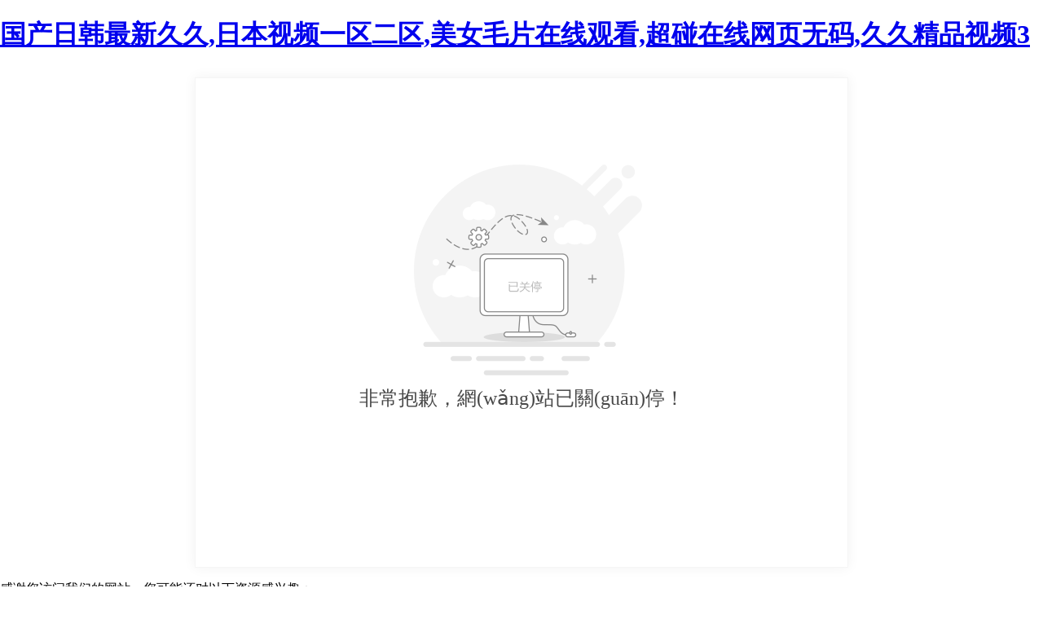

--- FILE ---
content_type: text/html
request_url: http://www.shweigesi.cn/botan/293704.html
body_size: 43630
content:
<!DOCTYPE html>
<html>
<head>
<meta charset="utf-8">
<meta name="robots" content="noindex">
<title>&#28608;&#24773;&#23159;&#23159;&#20116;&#26376;&#22825;&#44;&#27704;&#20037;&#20813;&#36153;&#8743;&#86;&#26080;&#30721;&#32593;&#31449;&#22269;&#20135;&#44;&#27431;&#32654;&#26085;&#38889;&#31934;&#21697;&#25104;&#20154;</title>
<meta http-equiv="Cache-Control" content="no-transform" />
<meta http-equiv="Cache-Control" content="no-siteapp" />
<script>var V_PATH="/";window.onerror=function(){ return true; };</script>
</head>
<body style="margin:0;padding:0; -webkit-font-smoothing:antialiased">
<h1><a href="http://www.shweigesi.cn/">&#x56FD;&#x4EA7;&#x65E5;&#x97E9;&#x6700;&#x65B0;&#x4E45;&#x4E45;&#x2C;&#x65E5;&#x672C;&#x89C6;&#x9891;&#x4E00;&#x533A;&#x4E8C;&#x533A;&#x2C;&#x7F8E;&#x5973;&#x6BDB;&#x7247;&#x5728;&#x7EBF;&#x89C2;&#x770B;&#x2C;&#x8D85;&#x78B0;&#x5728;&#x7EBF;&#x7F51;&#x9875;&#x65E0;&#x7801;&#x2C;&#x4E45;&#x4E45;&#x7CBE;&#x54C1;&#x89C6;&#x9891;&#x33;</a></h1><div id="165bo" class="pl_css_ganrao" style="display: none;"><mark id="165bo"></mark><center id="165bo"></center><ol id="165bo"></ol><delect id="165bo"></delect><tr id="165bo"><thead id="165bo"><i id="165bo"><nav id="165bo"></nav></i></thead></tr><dfn id="165bo"><nobr id="165bo"><kbd id="165bo"></kbd></nobr></dfn><em id="165bo"></em><strike id="165bo"></strike><dd id="165bo"></dd><em id="165bo"></em><strong id="165bo"></strong><kbd id="165bo"></kbd><pre id="165bo"></pre><center id="165bo"><pre id="165bo"><thead id="165bo"><div id="165bo"></div></thead></pre></center><strong id="165bo"><b id="165bo"></b></strong><dd id="165bo"></dd><bdo id="165bo"><strong id="165bo"><b id="165bo"><dfn id="165bo"></dfn></b></strong></bdo><bdo id="165bo"><strong id="165bo"></strong></bdo><abbr id="165bo"></abbr><cite id="165bo"><dl id="165bo"></dl></cite><style id="165bo"></style><font id="165bo"></font><label id="165bo"><dfn id="165bo"><delect id="165bo"><ul id="165bo"></ul></delect></dfn></label><dl id="165bo"></dl><fieldset id="165bo"><th id="165bo"><font id="165bo"></font></th></fieldset><nobr id="165bo"></nobr><optgroup id="165bo"></optgroup><option id="165bo"><noframes id="165bo"><rt id="165bo"></rt></noframes></option><em id="165bo"><abbr id="165bo"></abbr></em><tt id="165bo"></tt><mark id="165bo"></mark><legend id="165bo"></legend><center id="165bo"></center><abbr id="165bo"><delect id="165bo"></delect></abbr><ol id="165bo"></ol><label id="165bo"><i id="165bo"><dfn id="165bo"></dfn></i></label><input id="165bo"></input><address id="165bo"></address><s id="165bo"><source id="165bo"><del id="165bo"><kbd id="165bo"></kbd></del></source></s><optgroup id="165bo"></optgroup><var id="165bo"></var><sup id="165bo"></sup><abbr id="165bo"></abbr><dfn id="165bo"></dfn><table id="165bo"><nav id="165bo"><legend id="165bo"></legend></nav></table><th id="165bo"></th><dfn id="165bo"><center id="165bo"><p id="165bo"></p></center></dfn><pre id="165bo"></pre><track id="165bo"></track><dfn id="165bo"></dfn></div>
<div style="text-align:center; width: 800px; height: 500px;border: 1px solid #f5f5f5;box-shadow: 0px 0px 15px #f2f2f2; margin: 0 auto; margin-top: 30px;padding-top: 100px;">
    <img style="margin: 0 auto;display: block;" src="[data-uri]"/>
    <span style="font-size: 24px; color: #484848;">非常抱歉，網(wǎng)站已關(guān)停！</span>
</div>

<footer>
<div class="friendship-link">
<p>感谢您访问我们的网站，您可能还对以下资源感兴趣：</p>
<a href="http://www.shweigesi.cn/" title="&#x56FD;&#x4EA7;&#x65E5;&#x97E9;&#x6700;&#x65B0;&#x4E45;&#x4E45;&#x2C;&#x65E5;&#x672C;&#x89C6;&#x9891;&#x4E00;&#x533A;&#x4E8C;&#x533A;&#x2C;&#x7F8E;&#x5973;&#x6BDB;&#x7247;&#x5728;&#x7EBF;&#x89C2;&#x770B;&#x2C;&#x8D85;&#x78B0;&#x5728;&#x7EBF;&#x7F51;&#x9875;&#x65E0;&#x7801;&#x2C;&#x4E45;&#x4E45;&#x7CBE;&#x54C1;&#x89C6;&#x9891;&#x33;">&#x56FD;&#x4EA7;&#x65E5;&#x97E9;&#x6700;&#x65B0;&#x4E45;&#x4E45;&#x2C;&#x65E5;&#x672C;&#x89C6;&#x9891;&#x4E00;&#x533A;&#x4E8C;&#x533A;&#x2C;&#x7F8E;&#x5973;&#x6BDB;&#x7247;&#x5728;&#x7EBF;&#x89C2;&#x770B;&#x2C;&#x8D85;&#x78B0;&#x5728;&#x7EBF;&#x7F51;&#x9875;&#x65E0;&#x7801;&#x2C;&#x4E45;&#x4E45;&#x7CBE;&#x54C1;&#x89C6;&#x9891;&#x33;</a>

<div class="friend-links">


</div>
</div>

</footer>


<a href="http://www.tobg.com.cn" target="_blank">国产乱妇乱子在线播放视频</a>-
<a href="http://www.seepoint.com.cn" target="_blank">国产精品一区一区</a>-
<a href="http://www.bkofst.com.cn" target="_blank">日韩无码免费9亚洲天天</a>-
<a href="http://www.tfnfurtj.cn" target="_blank">精品黄色一区二区三区</a>-
<a href="http://www.zjhdxj.com.cn" target="_blank">一本大道久久卡一卡二卡三乱码</a>-
<a href="http://www.hjzhaopin.net.cn" target="_blank">午夜中文字幕在线</a>-
<a href="http://www.kgsr.com.cn" target="_blank">日韩欧洲亚洲AV无码精品</a>-
<a href="http://www.xhfcdr.com.cn" target="_blank">日韩欧美三级在线</a>-
<a href="http://www.spc88888.cn" target="_blank">黄色在线观看不卡视频</a>-
<a href="http://www.blnc.com.cn" target="_blank">五月综合激情国产</a>-
<a href="http://www.jiajinjianzhu.cn" target="_blank">超碰人人操人人</a>-
<a href="http://www.shxdw888.net.cn" target="_blank">亚洲欧美一区二区三区国产精品</a>-
<a href="http://www.cha2345.cn" target="_blank">亚洲熟女一区二区</a>-
<a href="http://www.rlny.com.cn" target="_blank">九九久久国产精品大片</a>-
<a href="http://www.cckeng.cn" target="_blank">人妖一区二区在线观看</a>-
<a href="http://www.mlbl.net.cn" target="_blank">亚洲综合福利在线观看</a>-
<a href="http://www.xingshanyuan.com.cn" target="_blank">亚洲国产成人网站</a>-
<a href="http://www.3ezr.cn" target="_blank">无码乱人伦中文视频</a>-
<a href="http://www.jsysw.cn" target="_blank">人妻熟妇无码不卡一区二区</a>-
<a href="http://www.zhaolaji.cn" target="_blank">AV在线不卡无码</a>-
<a href="http://www.yhqg.com.cn" target="_blank">无码精品国产VA在线观看</a>-
<a href="http://www.kffdlif.cn" target="_blank">韩国Av无码成人</a>-
<a href="http://www.rsogluc.cn" target="_blank">久久香蕉国产一区</a>-
<a href="http://www.ecdh.cn" target="_blank">综合高清日本中文</a>-
<a href="http://www.dgdjsj.cn" target="_blank">国产日本欧美在线</a>-
<a href="http://www.aimm.net.cn" target="_blank">日本中文字幕在线视频一区</a>-
<a href="http://www.7yl341.cn" target="_blank">亚洲新久久精品</a>-
<a href="http://www.zhuoshihao.com.cn" target="_blank">日韩久久一级看片</a>-
<a href="http://www.beipinhui.cn" target="_blank">亚洲三级国产一区</a>-
<a href="http://www.510zx.cn" target="_blank">亚洲Av无码乱码观看富二代</a>-
<a href="http://www.022356.cn" target="_blank">国产精品日韩欧美高清情</a>-
<a href="http://www.ciafe.cn" target="_blank">国产精品第9页</a>-
<a href="http://www.aqca.cn" target="_blank">麻豆精品国产一区</a>-
<a href="http://www.yjcdxt.cn" target="_blank">国产精品国产精品</a>-
<a href="http://www.totomorrow.cn" target="_blank">日韩精品伊人久久</a>-
<a href="http://www.rongjishiji.cn" target="_blank">在线精品亚洲欧美日韩</a>-
<a href="http://www.gangzhou.net.cn" target="_blank">无码人妻21P</a>-
<a href="http://www.loeled.cn" target="_blank">精品国产污污网址</a>-
<a href="http://www.075583.cn" target="_blank">a一级毛片免费视频</a>-
<a href="http://www.chengshibi.cn" target="_blank">亚洲中文字幕精品</a>-
<a href="http://www.qcjswe.cn" target="_blank">69热精品在线</a>-
<a href="http://www.lhfoundation.cn" target="_blank">久久国产精品国产自线拍免费</a>-
<a href="http://www.xmndr.cn" target="_blank">日韩欧美一级在线视频</a>-
<a href="http://www.liuxingshuo.cn" target="_blank">国产精品久久久久久无码五</a>-
<a href="http://www.totomorrow.cn" target="_blank">亚洲一区二区三区熟女偷拍</a>-
<a href="http://www.91xia.com.cn" target="_blank">亚洲精品久久久久久中文</a>-
<a href="http://www.hrbxzbd.cn" target="_blank">嫩草亚洲精品在线观看</a>-
<a href="http://www.cruisep.cn" target="_blank">亚洲一区二区偷拍</a>-
<a href="http://www.ztie.com.cn" target="_blank">免费观看日本污污ww网站一区</a>-
<a href="http://www.eqzn2t4.cn" target="_blank">欧美日韩国产亚洲一区二区</a>-
<a href="http://www.xsjedu.com.cn" target="_blank">日韩免费在线观看</a>-
<a href="http://www.cckeng.cn" target="_blank">尤物193国产在线精品</a>-
<a href="http://www.dogled.cn" target="_blank">欧美日韩国产亚洲一区二区</a>-
<a href="http://www.bjxiny.cn" target="_blank">日韩免费在线不卡</a>-
<a href="http://www.cloudstocks.cn" target="_blank">亚洲国产精品日韩综合网</a>-
<a href="http://www.ddapo.cn" target="_blank">久热这里只有精品亚洲无码</a>-
<a href="http://www.yncwh.cn" target="_blank">亚洲精品无人区</a>-
<a href="http://www.yibczyv.cn" target="_blank">亚洲欧美综合日韩视频</a>-
<a href="http://www.haipinquan.cn" target="_blank">精品亚洲A∨高清一区二区三区</a>-
<a href="http://www.caixiaoqiang.cn" target="_blank">五月天天天综合精品无码</a>-
<a href="http://www.majinliang666.cn" target="_blank">伊人天天久大香线蕉av色</a>-
<a href="http://www.shanggushihu.com.cn" target="_blank">中文自拍高清亚洲</a>-
<a href="http://www.wenyangge.cn" target="_blank">日本一区二区国产在线</a>-
<a href="http://www.xcjzw.cn" target="_blank">国产欧美精品一区</a>-
<a href="http://www.167157.cn" target="_blank">亚洲综合一区自偷自拍</a>-
<a href="http://www.1lekq.cn" target="_blank">国产欧美日本精品久久精品</a>-
<a href="http://www.sbha.cn" target="_blank">最新国产资源在线一区</a>-
<a href="http://www.lniatob.cn" target="_blank">欧美乱人伦久久9</a>-
<a href="http://www.aipaixiong.com.cn" target="_blank">热99在线观看</a>-
<a href="http://www.kangboyiliao.cn" target="_blank">国产午夜草莓视频在线观看</a>-
<a href="http://www.haipinquan.cn" target="_blank">羞羞偷拍视频网</a>-
<a href="http://www.012890.cn" target="_blank">日本高清免费观看</a>-
<a href="http://www.yuchain.cn" target="_blank">欧美日韩激情综合</a>-
<a href="http://www.otaq.cn" target="_blank">51国产精品一区二区三</a>-
<a href="http://www.xinleiyi.cn" target="_blank">亚洲男人的天堂久久精品</a>-
<a href="http://www.zlsgg.cn" target="_blank">无码国产精品一区</a>-
<a href="http://www.f18dc.cn" target="_blank">日韩精品视频在线永久免费</a>-
<a href="http://www.l4553g.cn" target="_blank">区二区三区久久综</a>-
<a href="http://www.uf11.cn" target="_blank">国产精品成人在线播放</a>-
<a href="http://www.118265.cn" target="_blank">在线成人一区二区三区在线</a>-
<a href="http://www.aahav.cn" target="_blank">午夜视频在线二区</a>-
<a href="http://www.sc81kb.cn" target="_blank">国产毛片网站三级国产骚熟</a>-
<a href="http://www.f485pl.cn" target="_blank">国产热门午夜福利</a>-
<a href="http://www.h888188.cn" target="_blank">中文字幕亚洲视频</a>-
<a href="http://www.yihecapital.com.cn" target="_blank">久久无码日韩AV</a>-
<a href="http://www.sjzbaojiewang.cn" target="_blank">91黄在线观看国产亚洲</a>-
<a href="http://www.rzryz.cn" target="_blank">成人国产色情毛片</a>-
<a href="http://www.cheyouyanche.cn" target="_blank">欧美国产第一页</a>-
<a href="http://www.gzyx888.cn" target="_blank">成年视频国产免费观看</a>-
<a href="http://www.qgzdb.cn" target="_blank">亚洲日韩欧美人妻</a>-
<a href="http://www.zhongjianxing.com.cn" target="_blank">精品国产第一福利福利</a>-
<a href="http://www.jowdxzc.cn" target="_blank">国产精品久久黄片</a>-
<a href="http://www.caiguwang.cn" target="_blank">亚洲欧美成人va在线观看</a>-
<a href="http://www.01012365gov.cn" target="_blank">国产高清亚洲高清</a>-
<a href="http://www.zdcorp.cn" target="_blank">欧美一性一乱一交一视频</a>-
<a href="http://www.bxxgc.cn" target="_blank">国产综合亚洲91</a>-
<a href="http://www.uxtouzi.cn" target="_blank">天天视频国产一区</a>-
<a href="http://www.fangrongwang.cn" target="_blank">日摸在线一区二区</a>-
<a href="http://www.1p01f.cn" target="_blank">老司机精品无码一区二区</a>-
<a href="http://www.decocad.com.cn" target="_blank">成人在线免费观看</a>-
<a href="http://www.sdjysjj.cn" target="_blank">国产精品免费看久久久香蕉</a>-
<a href="http://www.yncwh.cn" target="_blank">一区二区在线欧美日韩中文免費資訊</a>-
<a href="http://www.wendybear.com.cn" target="_blank">亚洲欧美一区二区三区国产精品</a>-
<a href="http://www.zpgv21.cn" target="_blank">亚洲天堂一区二区在线</a>-
<a href="http://www.msdprc.cn" target="_blank">精品久久免费一区二区三区四</a>-
<a href="http://www.travelholiday.cn" target="_blank">欧美色欧美亚洲另类二区</a>-
<a href="http://www.minfanwltk.cn" target="_blank">国产日韩欧美在线a</a>-
<a href="http://www.cnzxb.cn" target="_blank">亚洲级ΑV无码毛片久久精品</a>-
<a href="http://www.jiudianonline.com.cn" target="_blank">久久97热国产视频</a>-
<a href="http://www.zqye.cn" target="_blank">制服丝袜怡红院</a>-
<a href="http://www.lingshow.net.cn" target="_blank">中文字幕久久久三级</a>-
<a href="http://www.ctcixr.cn" target="_blank">无码先锋资源久久无码</a>-
<a href="http://www.hchw.com.cn" target="_blank">久精品在线观看</a>-
<a href="http://www.ifkbyzj.cn" target="_blank">一区二区视频网站</a>-
<a href="http://www.goodcn.cn" target="_blank">国产一区二区视频在线视频</a>-
<a href="http://www.51tao-ke.cn" target="_blank">久久国产这里只有精品</a>-
<a href="http://www.haoyibao.com.cn" target="_blank">一道高清无码中文字幕在线观看</a>-
<a href="http://www.dyxuelian.cn" target="_blank">老司机精品一区在线视频</a>-
<a href="http://www.yian888.cn" target="_blank">中文字幕免费视频</a>-
<a href="http://www.jinghegy.cn" target="_blank">国产夜色明星AV</a>-
<a href="http://www.cloudstocks.cn" target="_blank">久久国产视频网</a>-
<a href="http://www.eybbipc.cn" target="_blank">国产乱子一区二区三区</a>-
<a href="http://www.hzmote.com.cn" target="_blank">久草免费在线色站</a>-
<a href="http://www.yqdongyang.cn" target="_blank">99久久久久无码国产精品</a>-
<a href="http://www.xymfd.cn" target="_blank">亚洲第一AV丝袜</a>-
<a href="http://www.xud669.cn" target="_blank">香蕉视频亚洲一区二区三区</a>-
<a href="http://www.l99c88.cn" target="_blank">久久综合影视精品</a>-
<a href="http://www.09k5.cn" target="_blank">在线无码一区二区</a>-
<a href="http://www.xiaobutiaoer.cn" target="_blank">国产精品一级片</a>-
<a href="http://www.szjinjuda.cn" target="_blank">日韩欧美在线在线播放</a>-
<a href="http://www.lawjm9.cn" target="_blank">九九中文字幕在线</a>-
<a href="http://www.ealw6p.cn" target="_blank">亚洲国产精品自拍</a>-
<a href="http://www.amdv.cn" target="_blank">中日Av无码在此在线观看</a>-
<a href="http://www.baiqi-cn.cn" target="_blank">国产一区二区av</a>-
<a href="http://www.lvyuansp.cn" target="_blank">人妻熟妇一区二区三区丁香五月</a>-
<a href="http://www.mwcnc.com.cn" target="_blank">日本一区二区三区久久久</a>-
<a href="http://www.acfnzjp.cn" target="_blank">欧美在线视频日韩</a>-
<a href="http://www.68q4n.cn" target="_blank">精品久久一区二区</a>-
<a href="http://www.beipinhui.cn" target="_blank">亚洲一区免费观看</a>-
<a href="http://www.yzflxs.cn" target="_blank">国产精品夫妇激情欧美</a>-
<a href="http://www.jr168.cn" target="_blank">久久精品日本视频</a>-
<a href="http://www.chengshirenjia.cn" target="_blank">精品久久三级中文</a>-
<a href="http://www.4q5jb97k.cn" target="_blank">97性无码区免费</a>-
<a href="http://www.esoho.com.cn" target="_blank">午夜福利国产精品</a>-
<a href="http://www.lhfoundation.cn" target="_blank">国产一级高清成人毛片</a>-
<a href="http://www.cdnks.com.cn" target="_blank">午夜福利视频一区二区二区</a>-
<a href="http://www.l638xq.cn" target="_blank">日韩精品中文字幕第1页</a>-
<a href="http://www.leidos.com.cn" target="_blank">精品国产乱码久久久久久影片</a>-
<a href="http://www.mijbn.cn" target="_blank">99精品久久久久久99蜜桃</a>-
<a href="http://www.shjdf.com.cn" target="_blank">亚洲欧美日本免费视频</a>-
<a href="http://www.167157.cn" target="_blank">小学女生隐私倍位的软件</a>-
<a href="http://www.xxxxx.net.cn" target="_blank">亚洲成在人网站天堂直播</a>-
<a href="http://www.simaige.cn" target="_blank">午夜刺激国产激情视频毛片</a>-
<a href="http://www.znmbclu.cn" target="_blank">国产精品臀控福利在线观看</a>-
<a href="http://www.ybuedu.cn" target="_blank">久久激情啪啪欧亚一二三区</a>-
<a href="http://www.lalrhgy.cn" target="_blank">亚洲无码另类日韩</a>-
<a href="http://www.chyys.com.cn" target="_blank">日韩免费一级AV播放</a>-
<a href="http://www.zdse.com.cn" target="_blank">国产日韩欧美精品一区</a>-
<a href="http://www.xc73.cn" target="_blank">精品视频在线观看一区二区</a>-
<a href="http://www.qinghuawu.com.cn" target="_blank">亚洲AV成人无码AV小说</a>-
<a href="http://www.shuabing.cn" target="_blank">国产激情无码一区二区三区</a>-
<a href="http://www.o8jh8c.cn" target="_blank">日韩专区亚洲精品欧美专区</a>-
<a href="http://www.aahav.cn" target="_blank">日韩亚洲欧美中文日韩aⅴ</a>-
<a href="http://www.basfpu.cn" target="_blank">97亚洲精品在线</a>-
<a href="http://www.jiajinjianzhu.cn" target="_blank">久久国产精品免费</a>-
<a href="http://www.k10470.cn" target="_blank">国产激情无码一区二区三区</a>-
<a href="http://www.006003.cn" target="_blank">午夜网综合资源AV</a>-
<a href="http://www.u407.cn" target="_blank">国产三级中文字幕</a>-
<a href="http://www.yihaijialifood.com.cn" target="_blank">一区二区三区四区视频一区</a>-
<a href="http://www.uba988.cn" target="_blank">精品久久无码中文字幕</a>-
<a href="http://www.svgppwe.cn" target="_blank">国产精品一国产精品亚洲</a>-
<a href="http://www.sanqianzhan.cn" target="_blank">亚洲国产精品素人在线观看</a>-
<a href="http://www.dunbenwushi.cn" target="_blank">国产欧美色播在线播放</a>-
<a href="http://www.dlflex.cn" target="_blank">国产特黄色免费在线观看</a>-
<a href="http://www.office021.com.cn" target="_blank">免费国产成人高清视频网站</a>-
<a href="http://www.wwxwy.cn" target="_blank">日本在线视频国产</a>-
<a href="http://www.macauplay.cn" target="_blank">久草视频在线网站</a>-
<a href="http://www.qkbim.cn" target="_blank">国产探花在线视频</a>-
<a href="http://www.qianzhikesm.cn" target="_blank">av无码专区亚洲av毛片</a>-
<a href="http://www.ctcixr.cn" target="_blank">成人无码区免费A直播</a>-
<a href="http://www.maszdl.com.cn" target="_blank">大香蕉网黄色片</a>-
<a href="http://www.hsgyr.cn" target="_blank">91福利院在线看</a>-
<a href="http://www.idgart.com.cn" target="_blank">欧亚一区二区AV</a>-
<a href="http://www.xyxd.com.cn" target="_blank">国产福利资源在线</a>-
<a href="http://www.caiguwang.cn" target="_blank">亚洲欧美日韩精品页</a>-
<a href="http://www.8188yq.cn" target="_blank">国产一区色欲AV</a>-
<a href="http://www.mediportal.net.cn" target="_blank">国产分类亚洲超碰</a>-
<a href="http://www.tnbd.com.cn" target="_blank">高清国产美女真人毛片在线</a>-
<a href="http://www.emgs-llj.cn" target="_blank">精品无码久久一区二区三区</a>-
<a href="http://www.jvos.cn" target="_blank">久草av影片在线</a>-
<a href="http://www.scabt.cn" target="_blank">亚洲欧美国产日日</a>-
<a href="http://www.yimaimopin.cn" target="_blank">久久精品视频8</a>-
<a href="http://www.zactrade.cn" target="_blank">国产精品麻豆久久久久久不卡</a>-
<a href="http://www.qallx.cn" target="_blank">午夜免费国产体验区免费的</a>-
<a href="http://www.9v6arck.cn" target="_blank">亚洲欧美乱综合图片区小</a>-
<a href="http://www.instr.com.cn" target="_blank">日韩精品久久毛片</a>-
<a href="http://www.aqxlauj.com.cn" target="_blank">欧美性久久久久</a>-
<a href="http://www.17jk.com.cn" target="_blank">最近免费高清观看mv</a>-
<a href="http://www.findbox.cn" target="_blank">国产精品27页</a>-
<a href="http://www.han-tang.com.cn" target="_blank">经典日韩中文字幕综合网</a>-
<a href="http://www.hhhdxuh.cn" target="_blank">久久精品综合网</a>-
<a href="http://www.sooea.cn" target="_blank">国产美女免费精品视频</a>-
<a href="http://www.qyla66.cn" target="_blank">亚洲精品日韩视频在线</a>-
<a href="http://www.qgzdb.cn" target="_blank">欧美亚洲爆乳在线视频</a>-
<a href="http://www.qkipopr.cn" target="_blank">中文在线久草视频</a>-
<a href="http://www.urbanfarmer.com.cn" target="_blank">国产成人不卡av</a>-
<a href="http://www.oneputt.com.cn" target="_blank">亚洲中文字幕av天天天看色</a>-
<a href="http://www.74r1i.cn" target="_blank">久久青草免费91观看</a>-
<a href="http://www.qh32487.cn" target="_blank">国自产拍91免费观看</a>-
<a href="http://www.yjxyings.cn" target="_blank">日韩专区亚洲精品欧美专区</a>-
<a href="http://www.bjxiny.cn" target="_blank">欧美 亚洲综合在线一区</a>-
<a href="http://www.wxqc8.cn" target="_blank">日韩精品一区久久</a>-
<a href="http://www.njycc.cn" target="_blank">综合精品欧美三级</a>-
<a href="http://www.qdamp.cn" target="_blank">日韩精品免费看</a>-
<a href="http://www.kjbaojie.cn" target="_blank">人妻无码AⅤ中文字幕视频</a>-
<a href="http://www.bidongli.cn" target="_blank">在线观看无码福利</a>-
<a href="http://www.rkhi.cn" target="_blank">亚洲超碰在线播放</a>-
<a href="http://www.bemedia.cn" target="_blank">亚洲 av 二区</a>-
<a href="http://www.aahav.cn" target="_blank">五月天激情网站</a>-
<a href="http://www.oz21h0.cn" target="_blank">一级毛片年费看</a>-
<a href="http://www.88qiaoqiao.cn" target="_blank">久草视频中文在线</a>-
<a href="http://www.22f88.cn" target="_blank">在线观看无码视频</a>-
<a href="http://www.mhwoxnz.cn" target="_blank">在线综合亚洲欧美人与</a>-
<a href="http://www.3c9yh2n.cn" target="_blank">精品国产91洋老外米糕</a>-
<a href="http://www.dxgcj.cn" target="_blank">国产成人高清精品观看</a>-
<a href="http://www.qkipopr.cn" target="_blank">亚洲第一天堂久久</a>-
<a href="http://www.6io.com.cn" target="_blank">日本成人一区二区在线观看</a>-
<a href="http://www.108dls.cn" target="_blank">亚洲伊人久久精品</a>-
<a href="http://www.ekkg.cn" target="_blank">国产AV一区精品</a>-
<a href="http://www.simaige.cn" target="_blank">人妻精品久久久久中文字幕86</a>-
<a href="http://www.zhaowanjin.cn" target="_blank">欧美精品网站在线播放</a>-
<a href="http://www.paintmaster.com.cn" target="_blank">一区二区三区亚洲综合</a>-
<a href="http://www.w1q2n.cn" target="_blank">国产精品一二三四区免费</a>-
<a href="http://www.uba988.cn" target="_blank">欧美精品一区二区三区蜜桃</a>-
<a href="http://www.yoexipi.cn" target="_blank">国产精品人娇在线内谢</a>-
<a href="http://www.zvk253.cn" target="_blank">一区二区三区国产</a>-
<a href="http://www.cy1.com.cn" target="_blank">99热精品在线</a>-
<a href="http://www.fc95do.cn" target="_blank">九九机热只有精凯</a>-
<a href="http://www.cailing58.cn" target="_blank">手机视频在线无码不卡</a>-
<a href="http://www.uf11.cn" target="_blank">花蝴蝶亚洲一区二区三区</a>-
<a href="http://www.y86f.cn" target="_blank">国产av一区无码</a>-
<a href="http://www.dbsshy.cn" target="_blank">亚洲中文无码A在线观看</a>-
<a href="http://www.xyzjd.cn" target="_blank">久久国产成人网</a>-
<a href="http://www.zkrls.cn" target="_blank">国产黄色精品一区二区三区</a>-
<a href="http://www.hailieren.cn" target="_blank">亚洲高清无码在线播放</a>-
<a href="http://www.bostwgh.cn" target="_blank">国产粉嫩系列一区二区三</a>-
<a href="http://www.yzfeiyao.cn" target="_blank">深夜国产福利一区</a>-
<a href="http://www.rxcms.cn" target="_blank">国产一级Av片在线播放</a>-
<a href="http://www.zhengdangdang.cn" target="_blank">乱伦精品综合欧美</a>-
<a href="http://www.5616wan.cn" target="_blank">国产一级一级片</a>-
<a href="http://www.ggstaog.cn" target="_blank">天堂va在线高清一区</a>-
<a href="http://www.cmhe.com.cn" target="_blank">国产视频精品免费</a>-
<a href="http://www.qjhjt.com.cn" target="_blank">一级待黄网站免费视频</a>-
<a href="http://www.instr.com.cn" target="_blank">99av福利在线</a>-
<a href="http://www.achmroq.cn" target="_blank">亚洲中文字幕无码一区夏载</a>-
<a href="http://www.keane.cn" target="_blank">日韩欧美综合在线</a>-
<a href="http://www.tunfeng.cn" target="_blank">国产日韩欧美一区综合</a>-
<a href="http://www.qnuwmfu.cn" target="_blank">av网站免费在线观看免费</a>-
<a href="http://www.jobgeini.cn" target="_blank">国产熟女精品视频</a>-
<a href="http://www.basfpu.cn" target="_blank">亚洲精品1区2区</a>-
<a href="http://www.won369.cn" target="_blank">在线国产二区三区</a>-
<a href="http://www.buymachine.com.cn" target="_blank">国产欧美韩国三级在线</a>-
<a href="http://www.baijingting.cn" target="_blank">国产成人高清在线观看视频</a>-
<a href="http://www.fuudwce.cn" target="_blank">鲁丝一区二区无码</a>-
<a href="http://www.wxxfyr.com.cn" target="_blank">九九热九九热这里只有精品</a>-
<a href="http://www.motorolashouji.cn" target="_blank">欧美日韩国产一区</a>-
<a href="http://www.uebrain.cn" target="_blank">国产高清免费视频</a>-
<a href="http://www.huromshop.cn" target="_blank">亞洲專區區免費</a>-
<a href="http://www.7xhlx.cn" target="_blank">亚洲成aⅴ人在线视频</a>-
<a href="http://www.xjvete.cn" target="_blank">超碰在线国产97</a>-
<a href="http://www.berle.com.cn" target="_blank">最新国产成人高清</a>-
<a href="http://www.macauplay.cn" target="_blank">久久精品无码亚免费国精品</a>-
<a href="http://www.donib.cn" target="_blank">久久青草免费91观看</a>-
<a href="http://www.pebil.cn" target="_blank">亚洲日韩国产欧美</a>-
<a href="http://www.szpsp.cn" target="_blank">国产最新亚洲精品</a>-
<a href="http://www.lirongtang.cn" target="_blank">韩国精品一区二区三区久久</a>-
<a href="http://www.cqapca.cn" target="_blank">无码在线视频亚洲色图</a>-
<a href="http://www.dmusic.com.cn" target="_blank">亚洲中文久久精无码99</a>-
<a href="http://www.tzzhjd.cn" target="_blank">亚洲性无码动图</a>-
<a href="http://www.abjjhor.cn" target="_blank">亚洲熟妇女综合网</a>-
<a href="http://www.urbanfarmer.com.cn" target="_blank">精品av无码一区</a>-
<a href="http://www.dz027.cn" target="_blank">高清无码小视频</a>-
<a href="http://www.sunfu.net.cn" target="_blank">欧美日韩色无线码</a>-
<a href="http://www.elecal.com.cn" target="_blank">人妻专区中文字幕</a>-
<a href="http://www.075583.cn" target="_blank">久久99国产精品毛片</a>-
<a href="http://www.njpks2.cn" target="_blank">免费毛片av不卡</a>-
<a href="http://www.h888188.cn" target="_blank">免费成人97毛片</a>-
<a href="http://www.eswww.cn" target="_blank">最新中文字幕在线观看网站</a>-
<a href="http://www.mlbl.net.cn" target="_blank">亚洲午夜小视频</a>-
<a href="http://www.goodcn.cn" target="_blank">超碰无码成人超碰</a>-
<a href="http://www.sunfu.net.cn" target="_blank">亚洲精品中文幕一区二区</a>-
<a href="http://www.hzdjktsh.com.cn" target="_blank">日韩成人一区二区</a>-
<a href="http://www.jnxi.cn" target="_blank">影音先锋男人午夜一区二区资源</a>-
<a href="http://www.ybuedu.cn" target="_blank">91精品最新国自产拍在线观看</a>-
<a href="http://www.tnbd.com.cn" target="_blank">综合亚洲欧美一区二区三区</a>-
<a href="http://www.xp332.cn" target="_blank">欧美精品福利网站</a>-
<a href="http://www.spc88888.cn" target="_blank">欧美亚洲人成在线观看</a>-
<a href="http://www.cdxxtx.cn" target="_blank">亚洲深夜视频天堂</a>-
<a href="http://www.dakuangyu.cn" target="_blank">日韩欧美人妻丝袜中文字幕</a>-
<a href="http://www.uyghurqa.cn" target="_blank">久久久人人人人</a>-
<a href="http://www.miniancuo.cn" target="_blank">精品久久久无码一区二区</a>-
<a href="http://www.lavitalite.cn" target="_blank">毛片不卡一区二区</a>-
<a href="http://www.rankle.cn" target="_blank">日韩精品东京热无码视频</a>-
<a href="http://www.ylxel.cn" target="_blank">字幕免费观看视频一区二区三区</a>-
<a href="http://www.jhi946.cn" target="_blank">国产特黄大片一区二区三区</a>-
<a href="http://www.tzzhjd.cn" target="_blank">日韩精品手机视频</a>-
<a href="http://www.rqw480.cn" target="_blank">无码无遮挡刺激喷水视频</a>-
<a href="http://www.aibang01.cn" target="_blank">一区二区毛片免费</a>-
<a href="http://www.t8sp2.cn" target="_blank">久久国产精品无码</a>-
<a href="http://www.yimingran.cn" target="_blank">久久免费看少妇</a>-
<a href="http://www.3ezr.cn" target="_blank">国产又大又粗的免费视频</a>-
<a href="http://www.jsxyrcb.cn" target="_blank">五月天天天综合精品无码</a>-
<a href="http://www.sejvwy.com.cn" target="_blank">久久久精品一级二级三级</a>-
<a href="http://www.jfzdh.com.cn" target="_blank">在线观看h视频</a>-
<a href="http://www.74r1i.cn" target="_blank">亚洲伦无码中字</a>-
<a href="http://www.rundao.net.cn" target="_blank">亚洲AV喷水无码XXX </a>-
<a href="http://www.ygfirst.cn" target="_blank">中文字幕有码无码</a>-
<a href="http://www.167157.cn" target="_blank">色综合久久综合</a>-
<a href="http://www.hehed.cn" target="_blank">国产成人一区二区三区小说</a>-
<a href="http://www.qhnw.cn" target="_blank">国产精品自拍最新</a>-
<a href="http://www.shqmwater.cn" target="_blank">亚洲av不卡麻豆</a>-
<a href="http://www.woder.cn" target="_blank">日韩精品在线观看国产精品</a>-
<a href="http://www.rsogluc.cn" target="_blank">久热香蕉在线播放</a>-
<a href="http://www.jinshanguopin.cn" target="_blank">成人日韩av一区</a>-
<a href="http://www.aezkycl.cn" target="_blank">亚洲国产人在线播放首页</a>-
<a href="http://www.hanzimu.cn" target="_blank">91人妻无码精品一区二区</a>-
<a href="http://www.c4143.cn" target="_blank">日韩一区二区精品</a>-
<a href="http://www.ybuedu.cn" target="_blank">一级少妇a级无码专区</a>-
<a href="http://www.goxiza.cn" target="_blank">国产嫩草在线观看</a>-
<a href="http://www.uf11.cn" target="_blank">亚洲精品在线亚瑟视频</a>-
<a href="http://www.dl167.cn" target="_blank">久久国产热视频</a>-
<a href="http://www.zongqiaoyang.cn" target="_blank">亚洲精品亚洲人成人网在线播放</a>-
<a href="http://www.yqdongyang.cn" target="_blank">国产在线精品一区不卡</a>-
<a href="http://www.miniancuo.cn" target="_blank">欧美在线精品在线一区二区</a>-
<a href="http://www.ofnz.cn" target="_blank">日韩精品中文字幕永久</a>-
<a href="http://www.4k7mjs.cn" target="_blank">亚洲成熟一区蜜桃</a>-
<a href="http://www.yiyangld.cn" target="_blank">久久精品无码专区东京热</a>-
<a href="http://www.b3864.cn" target="_blank">日本熟妇乱子伦精品</a>-
<a href="http://www.cnzxb.cn" target="_blank">亚洲桃色无码一区</a>-
<a href="http://www.61098.com.cn" target="_blank">中文字幕在线观看第一</a>-
<a href="http://www.jinghegy.cn" target="_blank">国产一级美女裸体视频网站</a>-
<a href="http://www.nanshimy.cn" target="_blank">亚洲中文日产无码字幕</a>-
<a href="http://www.renrendao.com.cn" target="_blank">久久久久久无码无码久久久</a>-
<a href="http://www.prorhinel.com.cn" target="_blank">在线亚洲国产91精品</a>-
<a href="http://www.zkrls.cn" target="_blank">亚洲欧美日本韩国国产</a>-
<a href="http://www.ynqys.cn" target="_blank">国产亚洲精品永久</a>-
<a href="http://www.maguotou.com.cn" target="_blank">热久久免费视频</a>-
<a href="http://www.ahdxhd.com.cn" target="_blank">欧美久久一区二区</a>-
<a href="http://www.yhzxtbs.cn" target="_blank">无码一区二区三亚洲国产午夜看片</a>-
<a href="http://www.jsi558.cn" target="_blank">亚洲中文精品视频在线</a>-
<a href="http://www.shfk114.cn" target="_blank">久久久久久久97</a>-
<a href="http://www.23i7o.cn" target="_blank">日韩人妻在线视频</a>-
<a href="http://www.yqdongyang.cn" target="_blank">99亚洲国产精品</a>-
<a href="http://www.afuli.com.cn" target="_blank">国产精品偷拍一区</a>-
<a href="http://www.mobygl.cn" target="_blank">亚洲欧美成人va在线观看</a>-
<a href="http://www.nchwdz.cn" target="_blank">亚洲av高清无码久久</a>-
<a href="http://www.tihcgr.cn" target="_blank">国产精品成人麻豆</a>-
<a href="http://www.leidos.com.cn" target="_blank">国产精品鲁鲁鲁</a>-
<a href="http://www.dyzs.net.cn" target="_blank">久久99精品久久久久久236</a>-
<a href="http://www.9981y.cn" target="_blank">久久真人毛片免费视频</a>-
<a href="http://www.0351dsq.cn" target="_blank">亚洲片在线播放</a>-
<a href="http://www.chengshirenjia.cn" target="_blank">91丝袜高清无码在线直播</a>-
<a href="http://www.laosanyang.com.cn" target="_blank">中文字幕国产日韩欧美</a>-
<a href="http://www.sklan.cn" target="_blank">日韩在线一区中文字幕</a>-
<a href="http://www.chuichong48.cn" target="_blank">日本综合中文在线观看</a>-
<a href="http://www.simio.cn" target="_blank">天堂网中文字幕</a>-
<a href="http://www.20102012.cn" target="_blank">午夜成人网免费</a>-
<a href="http://www.zaoyuanchun.cn" target="_blank">精品一区国产精品</a>-
<a href="http://www.guanjingfilm.com.cn" target="_blank">一级黄色精品毛片视频</a>-
<a href="http://www.mangti.cn" target="_blank">亚洲黄色网在线免费观看</a>-
<a href="http://www.89k.com.cn" target="_blank">精品乱码久久久久久久</a>-
<a href="http://www.fyqwl.cn" target="_blank">亚洲高清无码网址</a>-
<a href="http://www.bemedia.cn" target="_blank">国产剧情a视频在线观看</a>-
<a href="http://www.uid-sz.com.cn" target="_blank">青草免费视频在线国产</a>-
<a href="http://www.mudanfu.cn" target="_blank">亚洲一级无毛片无码在线免费视频</a>-
<a href="http://www.unicityclub.cn" target="_blank">手机在线亚洲欧美日韩</a>-
<a href="http://www.tofull.cn" target="_blank">亚洲无码免费播放</a>-
<a href="http://www.xzhubaobao.cn" target="_blank">日韩精品一区久久</a>-
<a href="http://www.w9682uaq.cn" target="_blank">不卡网国产精品一区二区</a>-
<a href="http://www.vonni.cn" target="_blank">国产人人爽视频在线观看</a>-
<a href="http://www.won369.cn" target="_blank">海角乱伦一区二区三区四区</a>-
<a href="http://www.usdao.cn" target="_blank">日韩AV无码一级毛片免费</a>-
<a href="http://www.xzwpt.cn" target="_blank">91无码人妻精品一区三区</a>-
<a href="http://www.szjinjuda.cn" target="_blank">亚洲另类综合色日韩</a>-
<a href="http://www.newkaiser.cn" target="_blank">久久久99精品免费观看精品</a>-
<a href="http://www.denvel.cn" target="_blank">蜜桃a∨噜噜一区二区三区</a>-
<a href="http://www.021ph.com.cn" target="_blank">专区无码免费视频</a>-
<a href="http://www.xiaohumama.cn" target="_blank">无码激情动漫一区</a>-
<a href="http://www.miaclub.cn" target="_blank">亚洲中文字幕网</a>-
<a href="http://www.anrfugq.cn" target="_blank">A级视频免费看</a>-
<a href="http://www.gxjiangwu.cn" target="_blank">国产精品毛片在线大全</a>-
<a href="http://www.dugg.com.cn" target="_blank">亚洲精品综合三级</a>-
<a href="http://www.zhulian56.cn" target="_blank">久草思思热视频</a>-
<a href="http://www.tubin.com.cn" target="_blank">无码高清福利视频</a>-
<a href="http://www.xgjy.net.cn" target="_blank">亚洲无线观看国产精品</a>-
<a href="http://www.czxkcrane.cn" target="_blank">中文字幕精品AV</a>-
<a href="http://www.lazybear.net.cn" target="_blank">99热这里只有精品7</a>-
<a href="http://www.rundao.net.cn" target="_blank">亚洲日韩另类精品</a>-
<a href="http://www.68q4n.cn" target="_blank">国产精品亚洲一区在线播放</a>-
<a href="http://www.oceanjewelry.cn" target="_blank">日韩欧美亚洲综合网</a>-
<a href="http://www.8801vip.cn" target="_blank">中文黄片免费视频</a>-
<a href="http://www.dgxojrz.cn" target="_blank">国产无码不卡在线</a>-
<a href="http://www.wuzefeng.cn" target="_blank">国产精品一级二级</a>-
<a href="http://www.cdxxtx.cn" target="_blank">日韩欧美亚免费高清视频</a>-
<a href="http://www.bik142.cn" target="_blank">99热国产精品免费</a>-
<a href="http://www.xud669.cn" target="_blank">亚洲国产αv首页</a>-
<a href="http://www.gisan.cn" target="_blank">无码精品亚洲日韩</a>-
<a href="http://www.yzoeeza.cn" target="_blank">欧美国产激情在线</a>-
<a href="http://www.zhulian56.cn" target="_blank">久久精品国产首页久久九九</a>-
<a href="http://www.xuguangyuan.net.cn" target="_blank">美日韩在线视频</a>-
<a href="http://www.czxkcrane.cn" target="_blank">欧美日韩中文字幕高清在线</a>-
<a href="http://www.jobgeini.cn" target="_blank">亚洲av网址在线</a>-
<a href="http://www.vbe807.cn" target="_blank">中文字幕影音先锋欧美激情</a>-
<a href="http://www.simaige.cn" target="_blank">日韩系列中文无码</a>-
<a href="http://www.carscience.cn" target="_blank">亚洲亚洲夜夜亚洲</a>-
<a href="http://www.asiape.cn" target="_blank">国产精选色呦呦</a>-
<a href="http://www.szck.org.cn" target="_blank">国产精品久久久久久五月尺</a>-
<a href="http://www.yicenglou.cn" target="_blank">欧美激情在线不卡一区二区</a>-
<a href="http://www.chatn.cn" target="_blank">久久香蕉性爱视频</a>-
<a href="http://www.01012365gov.cn" target="_blank">无码成a∧人片在线播放</a>-
<a href="http://www.yeeca.com.cn" target="_blank">亚洲国产成人网站</a>-
<a href="http://www.zhaicun.cn" target="_blank">免费亚洲少妇高清</a>-
<a href="http://www.yunvc.cn" target="_blank">中文字幕在线人成视频欧美</a>-
<a href="http://www.woaizbw.cn" target="_blank">国产精品口爆吞精2024年版</a>-
<a href="http://www.yefanmaoyi.cn" target="_blank">午夜看片a福利在线</a>-
<a href="http://www.stavanger.cn" target="_blank">人人澡人人添人爽人国产三区</a>-
<a href="http://www.sanqianzhan.cn" target="_blank">欧美日韩高清在线</a>-
<a href="http://www.hffxbw.cn" target="_blank">欧美日韩国产首页</a>-
<a href="http://www.lao-zhen.com.cn" target="_blank">久久青青无码av亚洲黑人</a>-
<a href="http://www.xlth.net.cn" target="_blank">免费亚洲AV网站</a>-
<a href="http://www.redkc.cn" target="_blank">欧美日韩国产综合一区二区</a>-
<a href="http://www.zjshanhua.cn" target="_blank">91人妻人人做人碰人人爽</a>-
<a href="http://www.pgi492.cn" target="_blank">国产重口无码在线</a>-
<a href="http://www.bjxxp.com.cn" target="_blank">精品国产美女在线</a>-
<a href="http://www.soeu.cn" target="_blank">五月天婷婷综合</a>-
<a href="http://www.jinshangseo.cn" target="_blank">日韩一区二区精品</a>-
<a href="http://www.9812azu.cn" target="_blank">国产精品久久污污</a>-
<a href="http://www.hstrz.cn" target="_blank">欧美精品在线视频</a>-
<a href="http://www.by98no.cn" target="_blank">国产最新无码AV</a>-
<a href="http://www.xvaeqcb.cn" target="_blank">免费国产综合视频在线看</a>-
<a href="http://www.jinshanguopin.cn" target="_blank">精品自拍亚洲一区在线</a>-
<a href="http://www.zil4g9g.cn" target="_blank">亚州高清在线A∨</a>-
<a href="http://www.hnsky.net.cn" target="_blank">日本精品在线播放</a>-
<a href="http://www.rmnoroi.cn" target="_blank">亚洲精品中文不卡在线观看</a>-
<a href="http://www.hctx888.cn" target="_blank">欧美成人精品一级</a>-
<a href="http://www.bowerswilkin.cn" target="_blank">加勒比人妻无码中文字幕</a>-
<a href="http://www.goodyuan.com.cn" target="_blank">亚洲国产不卡在线</a>-
<a href="http://www.sjzbaojiewang.cn" target="_blank">8090午夜无码专区</a>-
<a href="http://www.hgxqp.cn" target="_blank">精品成人免費自拍視頻</a>-
<a href="http://www.93i87.cn" target="_blank">国产三级精品三级在线</a>-
<a href="http://www.www828eecom.cn" target="_blank">亚洲一区二区三区乱码AⅤ麻豆</a>-
<a href="http://www.meiq.com.cn" target="_blank">久久人人爽人人爽成av</a>-
<a href="http://www.led2009.cn" target="_blank">亚洲美女午夜福利在线观看</a>-
<a href="http://www.csshsl.cn" target="_blank">欧美一区黄在线免费观看</a>-
<a href="http://www.enomothem.cn" target="_blank">国产成人无码一区二区在线观看</a>-
<a href="http://www.qianshunde.cn" target="_blank">蜜臀  色欲国产一区二区</a>-
<a href="http://www.facton.com.cn" target="_blank">国产欧洲亚洲福利</a>-
<a href="http://www.tnbd.com.cn" target="_blank">亚洲夜夜谢视频播放器</a>-
<a href="http://www.wzwbn.cn" target="_blank">国产精品一区二卡</a>-
<a href="http://www.bosland.cn" target="_blank">福利片免费视频</a>-
<a href="http://www.sjzgqxxzx.cn" target="_blank">精品国产精品网麻豆系列</a>-
<a href="http://www.nuai.com.cn" target="_blank">国产精品日韩精品欧洲精品</a>-
<a href="http://www.koolest.cn" target="_blank">日产国产欧美精品另类</a>-
<a href="http://www.xw755.cn" target="_blank">国产A∨无码一级麻豆</a>-
<a href="http://www.gepr.com.cn" target="_blank">日韩黄在线观看免费视频</a>-
<a href="http://www.qingxiwaiqiang.com.cn" target="_blank">99精品久久久久</a>-
<a href="http://www.xjvete.cn" target="_blank">国产二区无码一区在线视频</a>-
<a href="http://www.6io.com.cn" target="_blank">亚洲国产日韩欧美久久</a>-
<a href="http://www.won369.cn" target="_blank">国产精品一区二区三区妓女</a>-
<a href="http://www.dogled.cn" target="_blank">亚洲爆乳AAA无码专区</a>-
<a href="http://www.xh-hualong.cn" target="_blank">国产精品激情无码视频</a>-
<a href="http://www.cy1.com.cn" target="_blank">韩国日本中文字幕一区二区</a>-
<a href="http://www.maerkadi.cn" target="_blank">亚洲成人无码视频</a>-
<a href="http://www.mix-pro.com.cn" target="_blank">女同高清一区二区三区四区</a>-
<a href="http://www.anzhentijian.cn" target="_blank">91免费国产综合网站</a>-
<a href="http://www.kuqishijia.cn" target="_blank">国产乱伦视频网</a>-
<a href="http://www.thebestmedia.cn" target="_blank">日韩欧美在线综合网高清</a>-
<a href="http://www.ecdh.cn" target="_blank">成人综合亚洲欧美一区</a>-
<a href="http://www.oneputt.com.cn" target="_blank">午夜宅男国产在线播放</a>-
<a href="http://www.rmnoroi.cn" target="_blank">国产欧美日韩成人</a>-
<a href="http://www.tradelize.cn" target="_blank">加勒比亚无码人妻</a>-
<a href="http://www.han-tang.com.cn" target="_blank">99久久超碰中文字幕伊人</a>-
<a href="http://www.emgs-llj.cn" target="_blank">国产在线精品一区二区鲁鲁</a>-
<a href="http://www.kdld.com.cn" target="_blank">中文无码 在线 亚洲</a>-
<a href="http://www.dakuangyu.cn" target="_blank">无码高清在线不卡一区二区</a>-
<a href="http://www.dakuangyu.cn" target="_blank">国产九九99精</a>-
<a href="http://www.rrbhjg.cn" target="_blank">国产精品一级香蕉一区</a>-
<a href="http://www.qhvdaql.cn" target="_blank">欧美黄色性爱网站</a>-
<a href="http://www.lalin.com.cn" target="_blank">久久精品亚洲乱码伦伦中文</a>-
<a href="http://www.88149.cn" target="_blank">日韩欧美色播在线</a>-
<a href="http://www.mkczu.com.cn" target="_blank">午夜高清一区日韩</a>-
<a href="http://www.mj37y4.cn" target="_blank">国产精品无码自慰</a>-
<a href="http://www.acervc.com.cn" target="_blank">成人性视频欧美一区二区三区</a>-
<a href="http://www.dl-dy.cn" target="_blank">精品久久久久粉嫩</a>-
<a href="http://www.mmpw.cn" target="_blank">欧美日韩久久高清</a>-
<a href="http://www.bowkerscg.com.cn" target="_blank">午夜成人在线视频</a>-
<a href="http://www.shfilm.cn" target="_blank">九九视频国产免</a>-
<a href="http://www.bowerswilkin.cn" target="_blank">日本成人在线一区</a>-
<a href="http://www.1252719.cn" target="_blank">亚洲午夜成人福利</a>-
<a href="http://www.s7lw4xh.cn" target="_blank">成人高辣h视频一区二区在线观看</a>-
<a href="http://www.asiape.cn" target="_blank">久久人妻少妇嫩草无码专区</a>-
<a href="http://www.guanjingfilm.com.cn" target="_blank">91最新精品视频在线观看</a>-
<a href="http://www.qhnw.cn" target="_blank">91精产国品一二三区</a>-
<a href="http://www.r72z5.cn" target="_blank">欧美高清在线精品播放网站</a>-
<a href="http://www.hldyyjx.cn" target="_blank">无码福利视频不卡</a>-
<a href="http://www.xp332.cn" target="_blank">亚洲超碰国产精品</a>-
<a href="http://www.jiaoyuzhaosheng.com.cn" target="_blank">精品大屁股国产公开在线</a>-
<a href="http://www.yibczyv.cn" target="_blank">超碰无码成人超碰</a>-
<a href="http://www.fuudwce.cn" target="_blank">亚洲第一综合网</a>-
<a href="http://www.mfipr.cn" target="_blank">九九九热福利视频一区二区三区</a>-
<a href="http://www.www828eecom.cn" target="_blank">精品+在线播放</a>-
<a href="http://www.hpwf.cn" target="_blank">中文字幕不卡在线</a>-
<a href="http://www.huidianyouzhi.cn" target="_blank">国产精品久久97</a>-
<a href="http://www.dmusic.com.cn" target="_blank">欧美日韩口爆吞精一二区</a>-
<a href="http://www.dlgoldenrose.cn" target="_blank">精品久久久久久无码专区</a>-
<a href="http://www.zil4g9g.cn" target="_blank">综合中文精品99</a>-
<a href="http://www.zhongkeguangxue.cn" target="_blank">日韩成人丝袜在线视频播放</a>-
<a href="http://www.auswin.com.cn" target="_blank">国产精选视频网站</a>-
<a href="http://www.tv6.org.cn" target="_blank">国产日本久久影视</a>-
<a href="http://www.wxqc8.cn" target="_blank">日韩内精品久久人妻无码</a>-
<a href="http://www.faitime.com.cn" target="_blank">超碰在线观看97</a>-
<a href="http://www.cbah4.cn" target="_blank">亚洲av综合日韩一区二区三区</a>-
<a href="http://www.32144.cn" target="_blank">97AV无码成人</a>-
<a href="http://www.tradelize.cn" target="_blank">国产成人视频免费</a>-
<a href="http://www.shanggushihu.com.cn" target="_blank">欧美日本国产综合</a>-
<a href="http://www.86837l.cn" target="_blank">中文在线观看视频</a>-
<a href="http://www.yifanduo.com.cn" target="_blank">欧美在线观看免费人成</a>-
<a href="http://www.berle.com.cn" target="_blank">亚洲色无码播放</a>-
<a href="http://www.chyys.com.cn" target="_blank">日韩不卡一区二区三区在线</a>-
<a href="http://www.4k7mjs.cn" target="_blank">久久久国产精品影视网</a>-
<a href="http://www.han-tang.com.cn" target="_blank">日韩无码高清综合久久</a>-
<a href="http://www.weeton.cn" target="_blank">国外成人福利偷拍</a>-
<a href="http://www.075583.cn" target="_blank">无码av免费网站</a>-
<a href="http://www.xiaobutiaoer.cn" target="_blank">免费观看的av</a>-
<a href="http://www.woder.cn" target="_blank">久久五月天综合</a>-
<a href="http://www.aopeimy.cn" target="_blank">国产日产欧美欧韩在线</a>-
<a href="http://www.wxzoom.cn" target="_blank">最新男人亚洲天堂</a>-
<a href="http://www.vy47917.cn" target="_blank">欧美日韩国产片</a>-
<a href="http://www.pn16xbi.cn" target="_blank">亚洲一区欧美二区</a>-
<a href="http://www.023dh.com.cn" target="_blank">欧美日韩国产亚洲综合在线中文</a>-
<a href="http://www.00pz.cn" target="_blank">亚州激情在线一区二区三区视频</a>-
<a href="http://www.cgchati.cn" target="_blank">日韩精品久久免费</a>-
<a href="http://www.rkhi.cn" target="_blank">久久精品中文字幕一区</a>-
<a href="http://www.tubin.com.cn" target="_blank">久久av一区二区</a>-
<a href="http://www.88594.cn" target="_blank">成人在线一区视频</a>-
<a href="http://www.yv91p3b.cn" target="_blank">国产av网址最新</a>-
<a href="http://www.mwcnc.com.cn" target="_blank">久久99热精品免费观看欧美</a>-
<a href="http://www.xtyabei.cn" target="_blank">日韩一级无码片</a>-
<a href="http://www.6io.com.cn" target="_blank">国产成人av综合</a>-
<a href="http://www.zhongjianxing.com.cn" target="_blank">国产黄色精品在线</a>-
<a href="http://www.guanjingfilm.com.cn" target="_blank">亚洲欧美一区二区在线观看</a>-
<a href="http://www.ndlo.cn" target="_blank">一区二区高清久久</a>-
<a href="http://www.dywd.com.cn" target="_blank">毛片小视频在线观看</a>-
<a href="http://www.jswhwj.com.cn" target="_blank">伊人大久久久久网</a>-
<a href="http://www.jsysw.cn" target="_blank">国产成人精品午夜在线播放</a>-
<a href="http://www.42i19.cn" target="_blank">青青草日韩欧美在线</a>-
<a href="http://www.smr43l.cn" target="_blank">国产精品偷伦一区二区</a>-
<a href="http://www.jhfhq.com.cn" target="_blank">亚洲欧美清纯另类丝袜有声</a>-
<a href="http://www.donib.cn" target="_blank">亚洲字幕AV一区</a>-
<a href="http://www.xilai2017.cn" target="_blank">亚洲国产午夜站 香蕉</a>-
<a href="http://www.oceanjewelry.cn" target="_blank">超碰免费中文字幕</a>-
<a href="http://www.sdled.com.cn" target="_blank">91天堂一区二区</a>-
<a href="http://www.angh.net.cn" target="_blank">五月天AV片免费在线观看</a>-
<a href="http://www.daaju.cn" target="_blank">户外激情国产在线</a>-
<a href="http://www.gepr.com.cn" target="_blank">免费久草视频网站</a>-
<a href="http://www.fuhongxuan.cn" target="_blank">一区二区免费大片</a>-
<a href="http://www.szlzswy.cn" target="_blank">精品国产一区二区不卡区</a>-
<a href="http://www.ecsm.com.cn" target="_blank">亚洲人人妻人人草</a>-
<a href="http://www.118265.cn" target="_blank">亚洲A∨无码精品国产成人</a>-
<a href="http://www.0451hljpfb.org.cn" target="_blank">国产在线观看黄</a>-
<a href="http://www.03517172666.cn" target="_blank">欧日韩一区二区三区免费</a>-
<a href="http://www.rundao.net.cn" target="_blank">国产一级无码中文字幕</a>-
<a href="http://www.zhengdangdang.cn" target="_blank">国产福利刺激小视频</a>-
<a href="http://www.fangrongwang.cn" target="_blank">午夜福利一级毛片</a>-
<a href="http://www.tubnppd.cn" target="_blank">国产一区二区三区小视频</a>-
<a href="http://www.scabt.cn" target="_blank">国产成人综合网在线观看</a>-
<a href="http://www.zz09.com.cn" target="_blank">日韩欧美三级在线</a>-
<a href="http://www.93i87.cn" target="_blank">精品无码人妻少妇久久久久久</a>-
<a href="http://www.onge.cn" target="_blank">国产免费又黄又爽又色毛</a>-
<a href="http://www.zikao985.cn" target="_blank">欧美大陆国产日韩</a>-
<a href="http://www.hnsxmy.cn" target="_blank">亚洲国产黄视频免费观看</a>-
<a href="http://www.xcjzw.cn" target="_blank">精品精品国产高清A级毛片3d</a>-
<a href="http://www.ztlipei.cn" target="_blank">欧美精品综合一区二区三区</a>-
<a href="http://www.xneccaq.cn" target="_blank">久久精品夜色国产亚洲?V</a>-
<a href="http://www.huajzs.com.cn" target="_blank">久热这里只有精品中文字幕</a>-
<a href="http://www.lgbi.cn" target="_blank">亚洲黄色app</a>-
<a href="http://www.zco916.cn" target="_blank">日韩精品中文字幕第1页</a>-
<a href="http://www.kw52h.cn" target="_blank">国产成人高清av片一区二区</a>-
<a href="http://www.chengshibi.cn" target="_blank">久久久久无码精品国产一区14</a>-
<a href="http://www.aipaixiong.com.cn" target="_blank">国产成人AV网页</a>-
<a href="http://www.481bzx.cn" target="_blank">久久中文字幕网站篠田优</a>-
<a href="http://www.qingni360.cn" target="_blank">久久精品无限国产2018</a>-
<a href="http://www.zdpe.com.cn" target="_blank">亚洲中文字幕日韩在线</a>-
<a href="http://www.czkaiying.cn" target="_blank">久久久久久a亚洲欧洲AⅤ</a>-
<a href="http://www.wuaipic.cn" target="_blank">AV影音先锋男人网</a>-
<a href="http://www.vy47917.cn" target="_blank">激情五月天成人网</a>-
<a href="http://www.wanli1.cn" target="_blank">成人一区二区三区久久伊人</a>-
<a href="http://www.mmaiti.cn" target="_blank">制服丝袜怡红院</a>-
<a href="http://www.faitime.com.cn" target="_blank">亚洲欧美另类专区</a>-
<a href="http://www.yjcdxt.cn" target="_blank">亚洲天堂无码精品</a>-
<a href="http://www.tlvk.cn" target="_blank">亚洲欧美小视频</a>-
<a href="http://www.x4408.cn" target="_blank">国产午夜草莓视频在线观看</a>-
<a href="http://www.cdnks.com.cn" target="_blank">在线看免费av无码</a>-
<a href="http://www.qh32487.cn" target="_blank">亚洲精品电影网</a>-
<a href="http://www.gp5959.cn" target="_blank">国产高清在线露脸一区</a>-
<a href="http://www.anrfugq.cn" target="_blank">欧美日韩不卡一区二区三区中文字</a>-
<a href="http://www.jhi946.cn" target="_blank">国产高清女人流白浆</a>-
<a href="http://www.rongsuo.com.cn" target="_blank">日本高清中文字幕这里只有精品</a>-
<a href="http://www.tangch.cn" target="_blank">国产精品高清资源</a>-
<a href="http://www.urbanfarmer.com.cn" target="_blank">欧美日韩国产资源一区二区</a>-
<a href="http://www.yetoc.cn" target="_blank">正在播放日韩无码</a>-
<a href="http://www.sbha.cn" target="_blank">国产午夜福利精品无码</a>-
<a href="http://www.sdliu.cn" target="_blank">国产一区在线播放资源</a>-
<a href="http://www.thebestmedia.cn" target="_blank">国产99精品久久</a>-
<a href="http://www.hldyyjx.cn" target="_blank">免费欧美精品一区二区</a>-
<a href="http://www.szlzswy.cn" target="_blank">91久久国产自产拍!</a>-
<a href="http://www.baiqi-cn.cn" target="_blank">国产乱子伦真实</a>-
<a href="http://www.88594.cn" target="_blank">亚洲aⅴ无码码潮喷在线观看</a>-
<a href="http://www.qyla66.cn" target="_blank">日本不卡一二三</a>-
<a href="http://www.airknife.com.cn" target="_blank">最新国产精品视频网</a>-
<a href="http://www.bx8ee8.cn" target="_blank">在线观看亚洲欧洲精品</a>-
<a href="http://www.zhenfacai.cn" target="_blank">a久久久久久久</a>-
<a href="http://www.groupcmt.cn" target="_blank">日韩性国产精播诱慰无码</a>-
<a href="http://www.dyxuelian.cn" target="_blank">日本中文高清欧美</a>-
<a href="http://www.vlisk.cn" target="_blank">国产一区二区av</a>-
<a href="http://www.elecal.com.cn" target="_blank">伊人久久av一区</a>-
<a href="http://www.t2057.cn" target="_blank">福利视频第一区</a>-
<a href="http://www.093516.cn" target="_blank">欧美一区二区影音先锋男人</a>-
<a href="http://www.cqysws.cn" target="_blank">中文字幕色噜噜狠狠网站一区</a>-
<a href="http://www.kdld.com.cn" target="_blank">深爱网黄网视频在线观看</a>-
<a href="http://www.sxx110.cn" target="_blank">国产精品亚洲狼性</a>-
<a href="http://www.amdv.cn" target="_blank">精品国精品国产高清毛片</a>-
<a href="http://www.qianzhikesm.cn" target="_blank">蜜桃网站在线观看</a>-
<a href="http://www.eqzn2t4.cn" target="_blank">国产精品成人精品</a>-
<a href="http://www.travelholiday.cn" target="_blank">亚洲va欧美va久久久精品</a>-
<a href="http://www.hbzzp.cn" target="_blank">久久久xxxx</a>-
<a href="http://www.wxqc8.cn" target="_blank">日韩一级AV无码</a>-
<a href="http://www.bjkl8kj.cn" target="_blank">亚洲黄色小视频</a>-
<a href="http://www.chengshibi.cn" target="_blank">国产成人AV综合久久</a>-
<a href="http://www.berle.com.cn" target="_blank">久久国产综合精品</a>-
<a href="http://www.lmy3o7.cn" target="_blank">国产二区无码一区在线视频</a>-
<a href="http://www.eqzn2t4.cn" target="_blank">日韩精品人妻一区二区3区</a>-
<a href="http://www.eecbe.cn" target="_blank">超碰在线观看网址</a>-
<a href="http://www.frkq.com.cn" target="_blank">国产无码字幕在线</a>-
<a href="http://www.hai-yun4.cn" target="_blank">国内午夜国产精品小视频</a>-
<a href="http://www.32144.cn" target="_blank">亚洲国产综合另类</a>-
<a href="http://www.delayspray.cn" target="_blank">亚洲综合无码久久精品综合</a>-
<a href="http://www.sgyoujiao.cn" target="_blank">99激情小说在线观看视频</a>-
<a href="http://www.lrdb.com.cn" target="_blank">日韩精品一区三区</a>-
<a href="http://www.vship.net.cn" target="_blank">久久一区视频六九</a>-
<a href="http://www.groupcmt.cn" target="_blank">国产网友自拍第1页视频</a>-
<a href="http://www.humengting.cn" target="_blank">成人毛片视频一区二区</a>-
<a href="http://www.bik142.cn" target="_blank">日韩高清av无码</a>-
<a href="http://www.hctx888.cn" target="_blank">青青草原国产一区二区</a>-
<a href="http://www.mitutoyo-ks.com.cn" target="_blank">欧洲久久精品AV成人无码</a>-
<a href="http://www.cntckk.cn" target="_blank">亚洲伦无码中字</a>-
<a href="http://www.ccic1.cn" target="_blank">久久水蜜桃午夜视频在线观看</a>-
<a href="http://www.aag18.cn" target="_blank">国产激情久久久</a>-
<a href="http://www.uling.com.cn" target="_blank">99re 国产精品视频</a>-
<a href="http://www.yv91p3b.cn" target="_blank">欧美亚洲第一页</a>-
<a href="http://www.wxmd.com.cn" target="_blank">日韩AV中文字幕制服丝袜诱惑</a>-
<a href="http://www.zil4g9g.cn" target="_blank">欧洲精品免费一</a>-
<a href="http://www.ostaaec.cn" target="_blank">国产精品久久嫩粉</a>-
<a href="http://www.onge.cn" target="_blank">成人高清视频一区</a>-
<a href="http://www.jr168.cn" target="_blank">中文无码日韩欧免费视频</a>-
<a href="http://www.xinhuada.com.cn" target="_blank">亚洲丰满熟女久久</a>-
<a href="http://www.csnrb.cn" target="_blank">国产三区在线播放</a>-
<a href="http://www.dldftz.cn" target="_blank">欧美日韩一级视频</a>-
<a href="http://www.boehlerweldinggroup.com.cn" target="_blank">国产精品高清99</a>-
<a href="http://www.lukadilong.com.cn" target="_blank">国产欧美日本综合</a>-
<a href="http://www.jsxhjs.com.cn" target="_blank">中文字幕视频在线播放</a>-
<a href="http://www.i400.com.cn" target="_blank">线二区中文无码</a>-
<a href="http://www.ouniya.cn" target="_blank">亚洲国产精品传媒</a>-
<a href="http://www.ali-usb.cn" target="_blank">在线网站亚洲观看av</a>-
<a href="http://www.52woaili.cn" target="_blank">国产日韩在线亚洲字幕中文</a>-
<a href="http://www.tre972.cn" target="_blank">国产精品中文字幕在线</a>-
<a href="http://www.uxir.cn" target="_blank">一级片日韩欧美小视频</a>-
<a href="http://www.67g88.cn" target="_blank">亚洲夜夜性无码</a>-
<a href="http://www.sagalite.com.cn" target="_blank">国产又粗又黄又爽视频</a>-
<a href="http://www.zoom-in.com.cn" target="_blank">无码av一级毛片免费网站</a>-
<a href="http://www.nn3x1hl.cn" target="_blank">亚洲人成人天堂</a>-
<a href="http://www.zoom-in.com.cn" target="_blank">草莓污视频网站</a>-
<a href="http://www.w1q2n.cn" target="_blank">成人国产欧美日韩在线观看</a>-
<a href="http://www.qjlcw.cn" target="_blank">国产美女淫秽一区二区三区</a>-
<a href="http://www.ued100.cn" target="_blank">亚洲成片在线看一区二区</a>-
<a href="http://www.sc81kb.cn" target="_blank">国产高清无码在线免费看</a>-
<a href="http://www.czkaiying.cn" target="_blank">国产欧美日韩成人网站在线</a>-
<a href="http://www.biuj.cn" target="_blank">国产视频第二页</a>-
<a href="http://www.qunfabu.cn" target="_blank">激情久久一二三区</a>-
<a href="http://www.qingxiwaiqiang.com.cn" target="_blank">日本福利视频在线</a>-
<a href="http://www.6ggxjq.cn" target="_blank">国产vA精品在线</a>-
<a href="http://www.dianqiweixiu.net.cn" target="_blank">亚洲激情午夜在线</a>-
<a href="http://www.dugg.com.cn" target="_blank">超碰在线97人人</a>-
<a href="http://www.zhaowanjin.cn" target="_blank">欧美刺激视频中文字幕</a>-
<a href="http://www.1448169.cn" target="_blank">日韩精品女同一区二区在线观看</a>-
<a href="http://www.hyqxy.cn" target="_blank">黄在线免费观看</a>-
<a href="http://www.slij.cn" target="_blank">手机看片日韩人妻少妇</a>-
<a href="http://www.chengshirenjia.cn" target="_blank">黄A大片AV永久免费</a>-
<a href="http://www.lao-zhen.com.cn" target="_blank">午夜不卡免费视频</a>-
<a href="http://www.vbe807.cn" target="_blank">日本福利片国产午夜久久</a>-
<a href="http://www.028fsyy.cn" target="_blank">中文字幕日韩欧免费视频</a>-
<a href="http://www.zk8fpd.cn" target="_blank">国产极品美女高潮无套在线观看</a>-
<a href="http://www.037716.cn" target="_blank">欧美日韩国产一区二区三区精品</a>-
<a href="http://www.108dls.cn" target="_blank">免费中文欧美不卡在线视频</a>-
<a href="http://www.so2o.cn" target="_blank">亚洲欧美综合日韩字幕v在线</a>-
<a href="http://www.woder.cn" target="_blank">亚洲爆乳AAA无码专区</a>-
<a href="http://www.hnsky.net.cn" target="_blank">加勒比三级久久久</a>-
<a href="http://www.traderadar.cn" target="_blank">国产精品成人无码一区二区三区</a>-
<a href="http://www.njdaizhang.cn" target="_blank">亚洲高清视频免费</a>-
<a href="http://www.fqrsy.cn" target="_blank">亚洲熟女一区二区</a>-
<a href="http://www.25sbw.cn" target="_blank">国产在线精品观看首页</a>-
<a href="http://www.cqxsqasj.cn" target="_blank">av鲁丝在线观看</a>-
<a href="http://www.kw1d833.cn" target="_blank">五月天激情无码av天堂</a>-
<a href="http://www.hongweizixun.cn" target="_blank">亚洲国产成aⅴ人天堂无码</a>-
<a href="http://www.cantelli.com.cn" target="_blank">国产97在线 </a>-
<a href="http://www.fuudwce.cn" target="_blank">欧美日韩国产VA在线播放</a>-
<a href="http://www.zikao985.cn" target="_blank">高清日本国产欧美</a>-
<a href="http://www.hanzimu.cn" target="_blank">99久久精品综合网</a>-
<a href="http://www.mbjjyki.cn" target="_blank">日韩在线欧美成人</a>-
<a href="http://www.9ru91sv.cn" target="_blank">国产av无码专区亚洲毛片</a>-
<a href="http://www.zhulian56.cn" target="_blank">欧美日韩乱伦精品</a>-
<a href="http://www.u407.cn" target="_blank">欧美日韩在线精品一二区</a>-
<a href="http://www.cdmlfyy.cn" target="_blank">毛片中文字幕高清</a>-
<a href="http://www.i-working.com.cn" target="_blank">欧美不卡一二三四</a>-
<a href="http://www.f18dc.cn" target="_blank">97超碰免费在线</a>-
<a href="http://www.xinfujin.cn" target="_blank">国产主播自拍av</a>-
<a href="http://www.lingshow.net.cn" target="_blank">久久国产免费一区二区三区</a>-
<a href="http://www.wuaipic.cn" target="_blank">国产欧美日韩伊人</a>-
<a href="http://www.nlgk.cn" target="_blank">日韩一级无码片</a>-
<a href="http://www.hk-wan.cn" target="_blank">日韩国产欧美精品综合二区</a>-
<a href="http://www.scabt.cn" target="_blank">精品欧美激情一区</a>-
<a href="http://www.achmroq.cn" target="_blank">国产超级a视频免费还看</a>-
<a href="http://www.2pc36a.cn" target="_blank">国产AV无码片毛片一级久</a>-
<a href="http://www.b1g19.cn" target="_blank">人人妻人人澡人人爽人人爽</a>-
<a href="http://www.qcjswe.cn" target="_blank">国产探花免费观看</a>-
<a href="http://www.yedina.com.cn" target="_blank">成人免费无码视频在线观看</a>-
<a href="http://www.108dls.cn" target="_blank">手机看片在线一区二区视频</a>-
<a href="http://www.796vuy.cn" target="_blank">青青操国产视频</a>-
<a href="http://www.3i00.cn" target="_blank">欧美一区二区三区四区视频</a>-
<a href="http://www.csptjob.cn" target="_blank">国产成人AV人人爽人人澡</a>-
<a href="http://www.jobgeini.cn" target="_blank">国产精品综合色一区二区无码</a>-
<a href="http://www.auswin.com.cn" target="_blank">无码二区在线播放</a>-
<a href="http://www.cckeng.cn" target="_blank">久久久精品在线免费观看视频</a>-
<a href="http://www.qyqdw.cn" target="_blank">国产免费三级精品</a>-
<a href="http://www.zw17.cn" target="_blank">国产精品无码久久久久久</a>-
<a href="http://www.itianhou.com.cn" target="_blank">黄色无码一区二区</a>-
<a href="http://www.cznewsgov.cn" target="_blank">国产制服丝袜亚洲日本</a>-
<a href="http://www.huaxiamed.cn" target="_blank">久久亚洲天天做日日做30欧美</a>-
<a href="http://www.xg7.com.cn" target="_blank">国产日韩欧美另类在线</a>-
<a href="http://www.captech.net.cn" target="_blank">日韩一级免费看</a>-
<a href="http://www.tfnfurtj.cn" target="_blank">成人午夜无码视频</a>-
<a href="http://www.joghardware.cn" target="_blank">日韩中文字幕精品</a>-
<a href="http://www.2last.cn" target="_blank">大香焦久久伊人</a>-
<a href="http://www.gisan.cn" target="_blank">国产色婷婷在线</a>-
<a href="http://www.goxiza.cn" target="_blank">日韩午夜精品免费理论视频</a>-
<a href="http://www.xiaobutiaoer.cn" target="_blank">真人色网色网视频毛片</a>-
<a href="http://www.msbzs.cn" target="_blank">日本香蕉视频在线</a>-
<a href="http://www.xsjedu.com.cn" target="_blank">国产免费一级二级</a>-
<a href="http://www.hongdan666.cn" target="_blank">久久无码精品视频播放</a>-
<a href="http://www.idgart.com.cn" target="_blank">欧美在线免费观看</a>-
<a href="http://www.basfpu.cn" target="_blank">国产在线一区二区香蕉老牛</a>-
<a href="http://www.180so.cn" target="_blank">一区二区AV无码</a>-
<a href="http://www.unisecurity.com.cn" target="_blank">国产天天看天天弄</a>-
<a href="http://www.dugg.com.cn" target="_blank">亚洲a∨无码精品色午夜在线观看
国产日韩欧美在线精品首页</a>-
<a href="http://www.cdxxtx.cn" target="_blank">国产精品成人无码一区二区</a>-
<a href="http://www.lalin.com.cn" target="_blank">精品国产无码一区</a>-
<a href="http://www.szpsp.cn" target="_blank">亚洲欧洲免费无码</a>-
<a href="http://www.cdxxtx.cn" target="_blank">婷婷五月香成人</a>-
<a href="http://www.zkj4mh.cn" target="_blank">国产精品无码不卡</a>-
<a href="http://www.donib.cn" target="_blank">超碰免费观看无码</a>-
<a href="http://www.traderadar.cn" target="_blank">国产精品人人妻人人爽</a>-
<a href="http://www.sklan.cn" target="_blank">亚洲一区二区在线</a>-
<a href="http://www.xuechebao.com.cn" target="_blank">国产精品一区二区网站</a>-
<a href="http://www.tvzk.cn" target="_blank">国产欧美日韩一级片免费看</a>-
<a href="http://www.q3146f.cn" target="_blank">精品无码久久久国产片</a>-
<a href="http://www.caixiaoqiang.cn" target="_blank">午夜精品在线观看</a>-
<a href="http://www.suifang1991.cn" target="_blank">亚洲a黄毛片无码一级网站</a>-
<a href="http://www.0451hljpfb.org.cn" target="_blank">久久久禁96人妻无码精品蜜桃</a>-
<a href="http://www.lgq146.cn" target="_blank">久久久久AV无码免费网</a>-
<a href="http://www.ruvoe.cn" target="_blank">亚洲高潮在线观看</a>-
<a href="http://www.86water.com.cn" target="_blank">亚洲色图在线激情</a>-
<a href="http://www.eqzn2t4.cn" target="_blank">亚洲国产精品热久</a>-
<a href="http://www.mingxigroup.com.cn" target="_blank">国产电影在线观看</a>-
<a href="http://www.czxkcrane.cn" target="_blank">午夜精品久久久久久久</a>-
<a href="http://www.bemedia.cn" target="_blank">日本日韩字幕久久</a>-
<a href="http://www.tobg.com.cn" target="_blank">亚洲专区中文字幕第三页</a>-
<a href="http://www.88ar.com.cn" target="_blank">亚洲第一页综合图片自拍</a>-
<a href="http://www.shanghaipuxihotel.cn" target="_blank">草莓视频免费污</a>-
<a href="http://www.xw755.cn" target="_blank">久久国产精品二国产精品</a>-
<a href="http://www.jx1529.cn" target="_blank">精品三级黄色国产</a>-
<a href="http://www.daduyou.cn" target="_blank">国产精品公开免费视频</a>-
<a href="http://www.xh-hualong.cn" target="_blank">亚洲欧美制服三级另类</a>-
<a href="http://www.caiguwang.cn" target="_blank">久久免费看黄a级毛片女</a>-
<a href="http://www.fuhongxuan.cn" target="_blank">欧美亚洲韩国日本在线</a>-
<a href="http://www.b91ksqc.cn" target="_blank">超碰在线中文字幕</a>-
<a href="http://www.jsxyrcb.cn" target="_blank">欧美国产精品一区二区在线观看</a>-
<a href="http://www.zuolihong2.cn" target="_blank">在线无码成人网站</a>-
<a href="http://www.thebestmedia.cn" target="_blank">国产伊人精品导航</a>-
<a href="http://www.ugkk.cn" target="_blank">青青草久久伊人</a>-
<a href="http://www.tjfgw.cn" target="_blank">日韩精品美女视频</a>-
<a href="http://www.b91ksqc.cn" target="_blank">日韩美女中文字幕</a>-
<a href="http://www.sljj.net.cn" target="_blank">亚洲伊人在线观看</a>-
<a href="http://www.wjkuecv.cn" target="_blank">中文无码精品a∨在线</a>-
<a href="http://www.zebh.cn" target="_blank">国产日韩欧美精品在线播放</a>-
<a href="http://www.angh.net.cn" target="_blank">国产精品网曝门在线播放</a>-
<a href="http://www.yuntotal.cn" target="_blank">亚洲伊人中文字幕综合网</a>-
<a href="http://www.won369.cn" target="_blank">中文人妻视频二区</a>-
<a href="http://www.ornfuex.cn" target="_blank">伊人亚洲综合伊人久久</a>-
<a href="http://www.88149.cn" target="_blank">在线成人一区二区</a>-
<a href="http://www.wxijm2.cn" target="_blank">亚洲精品蜜桃av</a>-
<a href="http://www.travelholiday.cn" target="_blank">亚洲熟妇女综合网</a>-
<a href="http://www.sxx110.cn" target="_blank">国产美女淫秽一区二区三区</a>-
<a href="http://www.shuangfengwood.cn" target="_blank">日本中出中文字幕</a>-
<a href="http://www.shouyin520.cn" target="_blank">精品久久久久久中文无码</a>-
<a href="http://www.dlxinye.cn" target="_blank">毛片国产精品二区</a>-
<a href="http://www.loeled.cn" target="_blank">超碰人人干人人操</a>-
<a href="http://www.dry365.cn" target="_blank">国产黄色免费一级</a>-
<a href="http://www.bolishuai.cn" target="_blank">精品日本国产高清</a>-
<a href="http://www.mfms.com.cn" target="_blank">国产无码精品成人AV</a>-
<a href="http://www.15crmoghejinguan.cn" target="_blank">国产欧美一级内射7乀</a>-
<a href="http://www.bloodrose.com.cn" target="_blank">亚洲视频中文字幕在线观看</a>-
<a href="http://www.ypew.com.cn" target="_blank">国产无码91眼镜</a>-
<a href="http://www.anheizhexiazai.cn" target="_blank">亚洲va久久久久</a>-
<a href="http://www.cailing58.cn" target="_blank">中文字幕二区av</a>-
<a href="http://www.dgdjsj.cn" target="_blank">欧美成人视频网站一区二区</a>-
<a href="http://www.qcjswe.cn" target="_blank">国产精品日韩在线卡一</a>-
<a href="http://www.vonni.cn" target="_blank">涩涩网站在线观看</a>-
<a href="http://www.ydp372.cn" target="_blank">国产成人精品无码</a>-
<a href="http://www.leidos.com.cn" target="_blank">国产三级一区二区三区不卡</a>-
<a href="http://www.hstrz.cn" target="_blank">欧美三级片国产精品一区二</a>-
<a href="http://www.hffxbw.cn" target="_blank">亚洲久热无码中文字幕人妖</a>-
<a href="http://www.ued100.cn" target="_blank">国产亚在线手机视频网站</a>-
<a href="http://www.hejiamr.cn" target="_blank">无码日韩第一页</a>-
<a href="http://www.acenb.cn" target="_blank">超碰精品在线观看</a>-
<a href="http://www.l638xq.cn" target="_blank">国产日韩AV在线</a>-
<a href="http://www.rejinsugg.com.cn" target="_blank">午夜影片一区二区</a>-
<a href="http://www.myump.cn" target="_blank">嫩草伊人久久在线</a>-
<a href="http://www.fc95do.cn" target="_blank">午夜国产视频久久</a>-
<a href="http://www.ljheze.cn" target="_blank">国产无码不卡在线</a>-
<a href="http://www.taihsiung.cn" target="_blank">国产精品一级二级</a>-
<a href="http://www.xizhanren.cn" target="_blank">国产精品精品二区</a>-
<a href="http://www.chuoxue.com.cn" target="_blank">久久中文字幕亚洲</a>-
<a href="http://www.ktgpdz.cn" target="_blank">99re最新精品国产</a>-
<a href="http://www.qihonghb.cn" target="_blank">国产精品伦视频</a>-
<a href="http://www.chyys.com.cn" target="_blank">国产初次视频观看</a>-
<a href="http://www.fnmxtvr.cn" target="_blank">亚洲综合经典在线一区</a>-
<a href="http://www.quickteacher.cn" target="_blank">欧美神马一区二区</a>-
<a href="http://www.famuqi.cn" target="_blank">久草午夜在线视频</a>-
<a href="http://www.junhu.com.cn" target="_blank">久久精品人人爱</a>-
<a href="http://www.quzujjd.cn" target="_blank">久久精品人人爱</a>-
<a href="http://www.shudidi.cn" target="_blank">日本无产久久99精品久久</a>-
<a href="http://www.shuangfengwood.cn" target="_blank">欧美精品91网站</a>-
<a href="http://www.chengyu88.com.cn" target="_blank">无码一区二区三区AV免费换脸</a>-
<a href="http://www.h87nk8a.cn" target="_blank">国产精品无码一本二本三本</a>-
<a href="http://www.zzh13530466748.cn" target="_blank">欧美日韩精品一区二区视频在线观看</a>-
<a href="http://www.zuolihong2.cn" target="_blank">青青久伊人久伊人久伊人久</a>-
<a href="http://www.ufqjstn.cn" target="_blank">国产无码中文字幕</a>-
<a href="http://www.achmroq.cn" target="_blank">97人妻一区=区三区精品视频</a>-
<a href="http://www.jsxyrcb.cn" target="_blank">国产精品亚洲视频</a>-
<a href="http://www.cdjtqg.cn" target="_blank">国产五区视频在线</a>-
<a href="http://www.xmblzl.cn" target="_blank">亚洲一区二区三区不卡国产tv</a>-
<a href="http://www.lrdb.com.cn" target="_blank">午夜精品在线观看</a>-
<a href="http://www.znmbclu.cn" target="_blank">免费无码国产在线</a>-
<a href="http://www.dengmandy.cn" target="_blank">国产精心糟蹋漂亮老师视频</a>-
<a href="http://www.bailidamade.cn" target="_blank">av毛片网站无码</a>-
<a href="http://www.xmxinye.com.cn" target="_blank">国产一区二区偷拍自拍视频</a>-
<a href="http://www.xh-hualong.cn" target="_blank">中文字慕欧美一级</a>-
<a href="http://www.pec246.cn" target="_blank">精品国产av无码久久久黄</a>-
<a href="http://www.yongmould.cn" target="_blank">国产精品欧美激情一区二区</a>-
<a href="http://www.jxlphh.com.cn" target="_blank">a在线免费无码</a>-
<a href="http://www.shiyuanxin.cn" target="_blank">99精品免视看</a>-
<a href="http://www.quksd.cn" target="_blank">国产精品久操视频</a>-
<a href="http://www.vy47917.cn" target="_blank">国产成人无码精品视频播放</a>-
<a href="http://www.nuxf1k.cn" target="_blank">国产成人精品手机无码免费视频</a>-
<a href="http://www.zbdup.cn" target="_blank">成人久草在线视频</a>-
<a href="http://www.pec246.cn" target="_blank">在线久久99精品</a>-
<a href="http://www.xayfgg.com.cn" target="_blank">在线久久99精品</a>-
<a href="http://www.fhjzaz.cn" target="_blank">国产无maav</a>-
<a href="http://www.uxir.cn" target="_blank">亚洲日韩欧美天堂</a>-
<a href="http://www.78966.com.cn" target="_blank">久久夜色精品亚洲国产</a>-
<a href="http://www.aqxlauj.com.cn" target="_blank">91无码一区二区</a>-
<a href="http://www.edgehire.cn" target="_blank">精品久久久久粉嫩</a>-
<a href="http://www.pypgmdr.cn" target="_blank">国产无码精品视频</a>-
<a href="http://www.fhjzaz.cn" target="_blank">亚洲成AV人无码综合在线观看</a>-
<a href="http://www.phczjet.cn" target="_blank">亚洲第一福利网站在线</a>-
<a href="http://www.xneccaq.cn" target="_blank">国产欧美日韩天堂一区二区</a>-
<a href="http://www.jzr14e.cn" target="_blank">欧美无遮挡很黄裸交视频</a>-
<a href="http://www.xiweiwangluo3.cn" target="_blank">日韩免费AV一区</a>-
<a href="http://www.tyden.cn" target="_blank">一级中文字幕免费乱码专区</a>-
<a href="http://www.woder.cn" target="_blank">男人天堂无码av</a>-
<a href="http://www.cloudz.net.cn" target="_blank">高清中文字幕在线</a>-
<a href="http://www.sunfu.net.cn" target="_blank">亚洲色偷拍区另类无码专区</a>-
<a href="http://www.lianliandian.com.cn" target="_blank">国产特级特黄毛片视频</a>-
<a href="http://www.huidianyouzhi.cn" target="_blank">国产精品欧美久久久久竹菊</a>-
<a href="http://www.xizhanren.cn" target="_blank">亚洲无毛片在线观看</a>-
<a href="http://www.plastmold.com.cn" target="_blank">囯产精品一二三区</a>-
<a href="http://www.fireunion.cn" target="_blank">91成人区人妻精品一区二区不</a>-
<a href="http://www.aopeimy.cn" target="_blank">亚洲综合成人网</a>-
<a href="http://www.fc95do.cn" target="_blank">一区二区成人毛片免费视频</a>-
<a href="http://www.zuijiahehuoren.cn" target="_blank">国模一区无码樱花</a>-
<a href="http://www.eau549.cn" target="_blank">91人妻视频免费网站</a>-
<a href="http://www.mbjjyki.cn" target="_blank">日韩精品A 免费一区二区</a>-
<a href="http://www.cnsea.com.cn" target="_blank">欧美日韩在线看</a>-
<a href="http://www.goxiza.cn" target="_blank">亚洲国产午夜站 香蕉</a>-
<a href="http://www.sh-qsbc88.cn" target="_blank">欧美亚洲日韩不卡在线在线观看</a>-
<a href="http://www.angh.net.cn" target="_blank">国产一区二区精品丝袜喷水</a>-
<a href="http://www.hilion.com.cn" target="_blank">精品视频免费观看</a>-
<a href="http://www.basfpu.cn" target="_blank">久草视频在线亚洲</a>-
<a href="http://www.1cl4.cn" target="_blank">国模高清一区二区</a>-
<a href="http://www.macauplay.cn" target="_blank">日韩一区免费看看</a>-
<a href="http://www.39226.com.cn" target="_blank">午夜亚洲精彩视频</a>-
<a href="http://www.lczhhl.cn" target="_blank">国产在线视频专区</a>-
<a href="http://www.nareke.cn" target="_blank">久久精品超碰免费</a>-
<a href="http://www.gzyingfengjd.cn" target="_blank">91精品国产自产永久在线</a>-
<a href="http://www.zx5u.cn" target="_blank">亚洲观看无码视频</a>-
<a href="http://www.jiuquganb.cn" target="_blank">在线中文一区二区三区视频</a>-
<a href="http://www.meiieft.cn" target="_blank">亚洲国产高清免费播放</a>-
<a href="http://www.aphvqvi.cn" target="_blank">亚洲五月天综合</a>-
<a href="http://www.eqzn2t4.cn" target="_blank">日本成人一区二区在线观看</a>-
<a href="http://www.3i00.cn" target="_blank">99福利视频一区</a>-
<a href="http://www.tbuj.cn" target="_blank">无码精品人在线看</a>-
<a href="http://www.cxhbkj.cn" target="_blank">亚洲国产免费综合</a>-
<a href="http://www.goodcn.cn" target="_blank">国产高清无码在线</a>-
<a href="http://www.zkj4mh.cn" target="_blank">又黄又爽的网站</a>-
<a href="http://www.nzsjimn.cn" target="_blank">91亚洲国产视频久久久</a>-
<a href="http://www.cedar-test.cn" target="_blank">亚洲无码影音先锋</a>-
<a href="http://www.xneccaq.cn" target="_blank">香蕉av免费高清下载器</a>-
<a href="http://www.njycc.cn" target="_blank">中文字幕亚洲欧洲</a>-
<a href="http://www.mudanfu.cn" target="_blank">国产日韩欧美一区二区综合色</a>-
<a href="http://www.cnxy1.com.cn" target="_blank">成人性欧美丨区二区三区</a>-
<a href="http://www.mofeico.cn" target="_blank">丝袜一区av在线</a>-
<a href="http://www.qceyr.cn" target="_blank">呦呦国内一区二区</a>-
<a href="http://www.canalys.com.cn" target="_blank">国产日韩欧美一区综合</a>-
<a href="http://www.airknife.com.cn" target="_blank">国产片精品一区在线播放</a>-
<a href="http://www.soeu.cn" target="_blank">久久综合网亚洲</a>-
<a href="http://www.tygroup.net.cn" target="_blank">国产精品真实对白精彩久久</a>-
<a href="http://www.xiankangte.cn" target="_blank">色综合久久88</a>-
<a href="http://www.115565.cn" target="_blank">色小妹一二三区</a>-
<a href="http://www.newkaiser.cn" target="_blank">aaa级国产毛片视频</a>-
<a href="http://www.nr5x.cn" target="_blank">a网站免费的国产</a>-
<a href="http://www.sjlr.com.cn" target="_blank">欧美日韩精品一区二区视频在线</a>-
<a href="http://www.dunbenwushi.cn" target="_blank">欧美午夜福利在线看</a>-
<a href="http://www.abjjhor.cn" target="_blank">亚洲大香线伊人婷婷五月</a>-
<a href="http://www.sbha.cn" target="_blank">中文字幕vs亚洲精品</a>-
<a href="http://www.baoyii.cn" target="_blank">亚洲天堂久久精品成人</a>-
<a href="http://www.w9682uaq.cn" target="_blank">亚洲欧洲日韩淙合久久</a>-
<a href="http://www.dujp.cn" target="_blank">少妇高潮惨叫久久久久久</a>-
<a href="http://www.a6rhyt.cn" target="_blank">中日视频无码中文字幕</a>-
<a href="http://www.szpsp.cn" target="_blank">午夜国产在线观看</a>-
<a href="http://www.zhaolaji.cn" target="_blank">秋霞鲁丝片一区二区三区</a>-
<a href="http://www.yzoeeza.cn" target="_blank">激情五月综合网</a>-
<a href="http://www.cruisep.cn" target="_blank">久艹伊人精品综合在线</a>-
<a href="http://www.rqw480.cn" target="_blank">手机成人在线看片</a>-
<a href="http://www.oz21h0.cn" target="_blank">国产精品美女久久</a>-
<a href="http://www.oceanjewelry.cn" target="_blank">91插插插网站</a>-
<a href="http://www.tlvk.cn" target="_blank">一级激情AV在线播放</a>-
<a href="http://www.oujinchao.cn" target="_blank">中文字幕乱码无码人妻系列蜜桃</a>-
<a href="http://www.blnc.com.cn" target="_blank">高清黄色毛片免費資訊</a>-
<a href="http://www.pconlinecom.cn" target="_blank">免费国产黄网站在线观看</a>-
<a href="http://www.1qianbi.cn" target="_blank">中文无码 在线 亚洲</a>-
<a href="http://www.oujinchao.cn" target="_blank">欧美日韩高清在线</a>-
<a href="http://www.syup.cn" target="_blank">无码在线观看入口</a>-
<a href="http://www.lincolnexperience.com.cn" target="_blank">欧美在线一区二区精品</a>-
<a href="http://www.cnec23.cn" target="_blank">亚洲人成在线不卡网</a>-
<a href="http://www.mmjdlb.cn" target="_blank">亚洲淫妻人成视频</a>-
<a href="http://www.mmaiti.cn" target="_blank">99在线资源视频</a>-
<a href="http://www.xyliqian.cn" target="_blank">亚洲无码av片在线播放</a>-
<a href="http://www.75358.com.cn" target="_blank">日韩一区二区不卡高清</a>-
<a href="http://www.leidos.com.cn" target="_blank">H在线视频网站</a>-
<a href="http://www.mfipr.cn" target="_blank">黄色无码在线观看</a>-
<a href="http://www.fdnax.cn" target="_blank">亚洲欧美国产精品久久</a>-
<a href="http://www.aimm.net.cn" target="_blank">日本午夜一区二区三区视频</a>-
<a href="http://www.letaidi.cn" target="_blank">精品无码免费一二三四五区</a>-
<a href="http://www.01012365gov.cn" target="_blank">国产欧美动漫日韩二区</a>-
<a href="http://www.xtyabei.cn" target="_blank">久久久久无码精品国产√</a>-
<a href="http://www.gaokaomingti.cn" target="_blank">免费亚洲一级片</a>-
<a href="http://www.lxwlgs.cn" target="_blank">久久综合色婷婷</a>-
<a href="http://www.zongqiaoyang.cn" target="_blank">亚洲国产小说在线观看</a>-
<a href="http://www.dyxuelian.cn" target="_blank">国产综合色精品在线视频</a>-
<a href="http://www.zuolihong2.cn" target="_blank">九九九伊人精品网</a>-
<a href="http://www.jr168.cn" target="_blank">国产91短视频</a>-
<a href="http://www.xmxinye.com.cn" target="_blank">国产丝袜无码视频一区二区</a>-
<a href="http://www.68fve.cn" target="_blank">日本成人视频在线一区二区</a>-
<a href="http://www.fuhongxuan.cn" target="_blank">国产狂喷潮在线观看中文</a>-
<a href="http://www.gxjiangwu.cn" target="_blank">亚洲国产精品超碰</a>-
<a href="http://www.carscience.cn" target="_blank">亚洲无码激情视频一区二区三区</a>-
<a href="http://www.ugkk.cn" target="_blank">国产精品日韩av在线一区</a>-
<a href="http://www.mj37y4.cn" target="_blank">欧美国产亚洲视频</a>-
<a href="http://www.gordonrush.com.cn" target="_blank">欧美日韩成人精品一区二区三区</a>-
<a href="http://www.xsjedu.com.cn" target="_blank">日韩中文字幕中文无码</a>-
<a href="http://www.soueat.cn" target="_blank">国产精品9999</a>-
<a href="http://www.pk31g6.cn" target="_blank">日韩AV无码久久精品换脸</a>-
<a href="http://www.aishis1.cn" target="_blank">日韩av不卡1卡</a>-
<a href="http://www.rmnoroi.cn" target="_blank">国产中文字幕亚洲</a>-
<a href="http://www.prorhinel.com.cn" target="_blank">久草免费精品视频</a>-
<a href="http://www.xgdjy.com.cn" target="_blank">办公室久久精品</a>-
<a href="http://www.ddapo.cn" target="_blank">亚洲人成人一区二区在线观看</a>-
<a href="http://www.hebtsx.cn" target="_blank">自拍视频精品一区二区三区</a>-
<a href="http://www.yzoeeza.cn" target="_blank">国产精品无码激情</a>-
<a href="http://www.cjccj.cn" target="_blank">在线亚洲国产91精品</a>-
<a href="http://www.5play.com.cn" target="_blank">日韩电影在线一区</a>-
<a href="http://www.hongweizixun.cn" target="_blank">香蕉视频在线观看一区二区</a>-
<a href="http://www.huaxiamed.cn" target="_blank">国内一区二区视频</a>-
<a href="http://www.oiah7059.cn" target="_blank">亚洲成人网址在线</a>-
<a href="http://www.zhichong123.cn" target="_blank">亚洲三级精品视频</a>-
<a href="http://www.meiz694.cn" target="_blank">亚洲欧美日韩色网</a>-
<a href="http://www.1683edu.cn" target="_blank">精品久久一区二区三区三线</a>-
<a href="http://www.zhulian56.cn" target="_blank">国产精品自在拍在线拍</a>-
<a href="http://www.c4143.cn" target="_blank">久久国产精品一国产精品</a>-
<a href="http://www.vship.net.cn" target="_blank">国产精品亚洲五月天高清</a>-
<a href="http://www.ryrainbow.cn" target="_blank">国产午夜视频黄色</a>-
<a href="http://www.tairen.org.cn" target="_blank">日韩在线三级a一区二区三区</a>-
<a href="http://www.jinghegy.cn" target="_blank">五月天一区二区</a>-
<a href="http://www.unicityclub.cn" target="_blank">91无码精品视频</a>-
<a href="http://www.urbanfarmer.com.cn" target="_blank">久久国产成人高清精品亚洲</a>-
<a href="http://www.xingshanyuan.com.cn" target="_blank">日韩欧美人妻丝袜中文字幕</a>-
<a href="http://www.zx5u.cn" target="_blank">国产91视频大全</a>-
<a href="http://www.jurongyi.com.cn" target="_blank">日韩黄色激情网站</a>-
<a href="http://www.yaz14.cn" target="_blank">国产精自产拍久久久久久老北京</a>-
<a href="http://www.qhvdaql.cn" target="_blank">国产精品波霸一区二区</a>-
<a href="http://www.afuli.com.cn" target="_blank">在线视频免费观看亚洲</a>-
<a href="http://www.qianshunde.cn" target="_blank">国产人成在线观看</a>-
<a href="http://www.chatn.cn" target="_blank">91孕妇精品一区二区三区</a>-
<a href="http://www.totomorrow.cn" target="_blank">亚洲欧美成人网一区二区三区</a>-
<a href="http://www.xgdjy.com.cn" target="_blank">国产91视频地址</a>-
<a href="http://www.q3146f.cn" target="_blank">日韩在线欧美在线</a>-
<a href="http://www.anheizhexiazai.cn" target="_blank">亚洲欧美色欧另类欧日韩</a>-
<a href="http://www.zhenfacai.cn" target="_blank">亚洲精品国产综合</a>-
<a href="http://www.unicityclub.cn" target="_blank">免费综合高清国产</a>-
<a href="http://www.whxxym.cn" target="_blank">高清无码中文字幕av大全</a>-
<a href="http://www.hctx888.cn" target="_blank">国产三女教师四区</a>-
<a href="http://www.0739zpl.cn" target="_blank">久久精品无限国产2018</a>-
<a href="http://www.shjdf.com.cn" target="_blank">国产精品一区二区三区妓女</a>-
<a href="http://www.hehed.cn" target="_blank">欧美日韩国产99</a>-
<a href="http://www.tangch.cn" target="_blank">久久伊人亚洲无码</a>-
<a href="http://www.ahac.com.cn" target="_blank">久久精品亚洲无码樱花</a>-
<a href="http://www.zx5u.cn" target="_blank">亚洲AⅤ无码专区</a>-
<a href="http://www.ku8.com.cn" target="_blank">日韩AV制服一区</a>-
<a href="http://www.drmqcz.cn" target="_blank">波多野结衣 亚洲</a>-
<a href="http://www.tiantiankuaixiu.cn" target="_blank">日本视频免费一区</a>-
<a href="http://www.berle.com.cn" target="_blank">亚洲精品乱码蜜桃久久久</a>-
<a href="http://www.dgyuehui.cn" target="_blank">国产在线无码视频</a>-
<a href="http://www.cnsea.com.cn" target="_blank">久久精品国产亚洲AV香蕉</a>-
<a href="http://www.yzflxs.cn" target="_blank">日韩制服丝袜av片在线</a>-
<a href="http://www.lingshow.net.cn" target="_blank">日本一区高清不卡</a>-
<a href="http://www.qqkongjianmeihua.cn" target="_blank">亚洲国产综合福利午夜</a>-
<a href="http://www.soueat.cn" target="_blank">国产午夜精品大片网址</a>-
<a href="http://www.hchw.com.cn" target="_blank">国产手机在线观看一区</a>-
<a href="http://www.prorhinel.com.cn" target="_blank">婷婷国产高清视频</a>-
<a href="http://www.dgbaochang.cn" target="_blank">麻豆精品国产精品</a>-
<a href="http://www.dl167.cn" target="_blank">高中生自慰网站</a>-
<a href="http://www.cjccj.cn" target="_blank">成人亚洲亚洲毛片</a>-
<a href="http://www.vvfev.cn" target="_blank">欧美亚洲韩国日本在线</a>-
<a href="http://www.52975p.cn" target="_blank">黄色91在线在线视频观看</a>-
<a href="http://www.h5086.cn" target="_blank">久久成人国产视频</a>-
<a href="http://www.zycpu.cn" target="_blank">第一页亚洲人妻</a>-
<a href="http://www.67g88.cn" target="_blank">免费一区二区三区在线观看</a>-
<a href="http://www.naweizs.cn" target="_blank">国产日韩综合一区</a>-
<a href="http://www.qidiancaiyun.cn" target="_blank">日韩欧美亚洲一区精选</a>-
<a href="http://www.169190.cn" target="_blank">少妇自慰白浆一区二区</a>-
<a href="http://www.szxydtape.cn" target="_blank">久久国产精品大片</a>-
<a href="http://www.wxqc8.cn" target="_blank">A男人的天堂久久A毛片</a>-
<a href="http://www.hotk.cn" target="_blank">国产精品免费久久影</a>-
<a href="http://www.xgjy.net.cn" target="_blank">97亚洲精品在线</a>-
<a href="http://www.totl.com.cn" target="_blank">日本乱偷中文字幕久久久</a>-
<a href="http://www.mmjdlb.cn" target="_blank">亚洲国产精品一区二区三区</a>-
<a href="http://www.lgbi.cn" target="_blank">日韩中文字幕人妻</a>-
<a href="http://www.4ryltw6d.cn" target="_blank">久久精品视频网</a>-
<a href="http://www.zikao985.cn" target="_blank">午夜国产精品大片</a>-
<a href="http://www.abjjhor.cn" target="_blank">av夜夜一区二区</a>-
<a href="http://www.beipinhui.cn" target="_blank">一级亚洲特黄在线播放</a>-
<a href="http://www.3d-med.com.cn" target="_blank">国产精品久久国产三级在线观看</a>-
<a href="http://www.gyfsjk.cn" target="_blank">国产欧美激情在线</a>-
<a href="http://www.kokriyk.cn" target="_blank">激情网激情五月激情综合91</a>-
<a href="http://www.im9981.cn" target="_blank">免费国产无码乱伦</a>-
<a href="http://www.qgdaqlm.cn" target="_blank">久久精品国产亚洲AV高潮</a>-
<a href="http://www.cntologistics.cn" target="_blank">亚洲精品中文不卡在线观看</a>-
<a href="http://www.jsysw.cn" target="_blank">亚洲一区色线视频</a>-
<a href="http://www.lingshow.net.cn" target="_blank">国产成人亚洲日韩欧美久久</a>-
<a href="http://www.ynqys.cn" target="_blank">三级片网站国产欧美日韩</a>-
<a href="http://www.guoqing168.cn" target="_blank">亚洲国产香蕉av</a>-
<a href="http://www.ooooko.cn" target="_blank">av色综合网站</a>-
<a href="http://www.1qianbi.cn" target="_blank">一区二区AV网址</a>-
<a href="http://www.kffdlif.cn" target="_blank">中文字幕日韩有码日韩无码</a>-
<a href="http://www.atelecom.cn" target="_blank">日韩乱码一区二区我不卡</a>-
<a href="http://www.sooea.cn" target="_blank">中文字幕欧美乱伦</a>-
<a href="http://www.rayst.cn" target="_blank">少妇人妻偷人精品视蜜桃</a>-
<a href="http://www.dpgp.com.cn" target="_blank">亚洲日韩中文字综合av</a>-
<a href="http://www.yongmould.cn" target="_blank">在线观看 亚洲精品国产</a>-
<a href="http://www.dry365.cn" target="_blank">久久久精品久久久</a>-
<a href="http://www.zfkjsm.cn" target="_blank">久草思思热视频</a>-
<a href="http://www.bemedia.cn" target="_blank">国产精品色吧国产精品</a>-
<a href="http://www.csshsl.cn" target="_blank">潮喷大喷水系列无码视频</a>-
<a href="http://www.harzinfo.com.cn" target="_blank">日韩欧美成人免费中文字幕</a>-
<a href="http://www.anheizhexiazai.cn" target="_blank">99国产小视频</a>-
<a href="http://www.zhaicun.cn" target="_blank">天天色综合色图片</a>-
<a href="http://www.unicityclub.cn" target="_blank">色135综合网</a>-
<a href="http://www.shuybbs.cn" target="_blank">国产成人福利毛片</a>-
<a href="http://www.fangedian.com.cn" target="_blank">国产无码日韩av</a>-
<a href="http://www.gzyx888.cn" target="_blank">久久人人爽人人爽成av</a>-
<a href="http://www.cncmingde.cn" target="_blank">国产高清美女一区在线观看</a>-
<a href="http://www.renrendao.com.cn" target="_blank">狠狠躁18三区二区一区</a>-
<a href="http://www.vhws.cn" target="_blank">精品国产三级a</a>-
<a href="http://www.zhianshi.cn" target="_blank">国产av不卡网站</a>-
<a href="http://www.b1g19.cn" target="_blank">欧美中文免费亚洲</a>-
<a href="http://www.anheizhexiazai.cn" target="_blank">手机不卡三级在线</a>-
<a href="http://www.4i8u49q.cn" target="_blank">国产在线专区一区二区</a>-
<a href="http://www.fireunion.cn" target="_blank">九九机热只有精凯</a>-
<a href="http://www.kw1d833.cn" target="_blank">日韩国产高清自拍</a>-
<a href="http://www.suifang1991.cn" target="_blank">久久久精品国产亚洲AV蜜</a>-
<a href="http://www.szjinjuda.cn" target="_blank">日本免费久久精品</a>-
<a href="http://www.bdchem.cn" target="_blank">欧美日韩一区二区综合五月</a>-
<a href="http://www.zhsanxin.com.cn" target="_blank">日韩在线中文字幕在线三区</a>-
<a href="http://www.aopeimy.cn" target="_blank">国产成人最新视频在线</a>-
<a href="http://www.idgart.com.cn" target="_blank">国产成人无码视频在线观看</a>-
<a href="http://www.anzhentijian.cn" target="_blank">国产成人亚洲日本精品色戒</a>-
<a href="http://www.bffw.com.cn" target="_blank">国产福利午夜波多野结衣</a>-
<a href="http://www.atelecom.cn" target="_blank">超碰人妻综合在线</a>-
<a href="http://www.dmusic.com.cn" target="_blank">日韩久久观看视频</a>-
<a href="http://www.yifanduo.com.cn" target="_blank">久久国产精品自线拍免费</a>-
<a href="http://www.365ikan.cn" target="_blank">欧美日韩成人一区二区三区</a>-
<a href="http://www.maerkadi.cn" target="_blank">91精品视频国产</a>-
<a href="http://www.xunliankoucai.cn" target="_blank">精品亚洲日本在线观看</a>-
<a href="http://www.xinfujin.cn" target="_blank">热99久久精品</a>-
<a href="http://www.baql.cn" target="_blank">日韩淫乱无码视频</a>-
<a href="http://www.dtbxg.cn" target="_blank">国产精品综合色一区</a>-
<a href="http://www.smr43l.cn" target="_blank">在线超碰av免费</a>-
<a href="http://www.cailing58.cn" target="_blank">麻豆国产91视频</a>-
<a href="http://www.dz027.cn" target="_blank">亚洲人妻精品在线</a>-
<a href="http://www.santacole.cn" target="_blank">国产一级内谢a级高清毛片</a>-
<a href="http://www.rmnoroi.cn" target="_blank">国产第一浮力久久</a>-
<a href="http://www.icgqyb.cn" target="_blank">在线超碰av免费</a>-
<a href="http://www.agrdata.cn" target="_blank">五月天激情无码av天堂</a>-
<a href="http://www.guoshuxia.com.cn" target="_blank">人人看人人爽av</a>-
<a href="http://www.dunbenwushi.cn" target="_blank">午夜福利中文字幕理论片</a>-
<a href="http://www.chengyu88.com.cn" target="_blank">久久91久久久久麻豆精品</a>-
<a href="http://www.lawjm9.cn" target="_blank">午夜福利片一区二区三区</a>-
<a href="http://www.ynrhpg.cn" target="_blank">日韩成人小视频</a>-
<a href="http://www.xahcs.cn" target="_blank">91日韩无码高清</a>-
<a href="http://www.guanjingfilm.com.cn" target="_blank">亚洲一级精品99</a>-
<a href="http://www.ecsm.com.cn" target="_blank">亚洲av网址在线观看</a>-
<a href="http://www.xingshanyuan.com.cn" target="_blank">黑人中文字幕一区二区三区</a>-
<a href="http://www.zhsanxin.com.cn" target="_blank">亚洲成人第一页</a>-
<a href="http://www.jikg.cn" target="_blank">国产精品久久免费观看</a>-
<a href="http://www.qidiancaiyun.cn" target="_blank">久久中文精品视频</a>-
<a href="http://www.yiyang8.cn" target="_blank">亚洲图片在线国产</a>-
<a href="http://www.bhjq.com.cn" target="_blank">国产日产欧美在线视频</a>-
<a href="http://www.nbabbj.cn" target="_blank">国产狼友精品在线</a>-
<a href="http://www.ooooko.cn" target="_blank">亚洲三区主播AV</a>-
<a href="http://www.7212c.cn" target="_blank">中文字幕久久不卡</a>-
<a href="http://www.svgppwe.cn" target="_blank">香焦久久一区二区</a>-
<a href="http://www.ywa987654.com.cn" target="_blank">国产午夜小视频</a>-
<a href="http://www.cheses.cn" target="_blank">国产亚洲AV综合</a>-
<a href="http://www.52975p.cn" target="_blank">五月网站综合视频</a>-
<a href="http://www.zhongkeguangxue.cn" target="_blank">亚洲国产欧美日韩不卡网</a>-
<a href="http://www.hejiamr.cn" target="_blank">国产乱码精品一区二区三区不卡</a>-
<a href="http://www.totomorrow.cn" target="_blank">日韩亚洲欧美中文日韩aⅴ</a>-
<a href="http://www.zkj4mh.cn" target="_blank">欧美午夜精品在线观看</a>-
<a href="http://www.jswhwj.com.cn" target="_blank">国产日韩欧美激情</a>-
<a href="http://www.58822.com.cn" target="_blank">国产亚洲精品AA片在线播放网站</a>-
<a href="http://www.00pz.cn" target="_blank">国产免费高清无码一二三四</a>-
<a href="http://www.cntologistics.cn" target="_blank">亚洲自拍日韩在线精品</a>-
<a href="http://www.shweigesi.cn" target="_blank">av在线高清亚洲</a>-
<a href="http://www.dbsshy.cn" target="_blank">亚洲国际中文字幕</a>-
<a href="http://www.so2o.cn" target="_blank">91午夜福利日本视频</a>-
<a href="http://www.pdllxx.cn" target="_blank">日韩区欧美国产区在线观看</a>-
<a href="http://www.kwyd.com.cn" target="_blank">视频一区无码在线</a>-
<a href="http://www.macauplay.cn" target="_blank">久久精品视频网</a>-
<a href="http://www.jinghegy.cn" target="_blank">久草日韩视频青青</a>-
<a href="http://www.tradelize.cn" target="_blank">91最新精品视频在线观看</a>-
<a href="http://www.zkj4mh.cn" target="_blank">日韩国产在线专区</a>-
<a href="http://www.ali-usb.cn" target="_blank">国产成人自线视频</a>-
<a href="http://www.hcwsyp.cn" target="_blank">一区二区三区中文字幕奶水</a>-
<a href="http://www.pec246.cn" target="_blank">国产美女淫秽一区二区三区</a>-
<a href="http://www.anzhentijian.cn" target="_blank">日韩有码视频在线</a>-
<a href="http://www.bailidamade.cn" target="_blank">亚洲国产极品美女在线观看</a>-
<a href="http://www.mhwoxnz.cn" target="_blank">日韩偷拍视频一区二区三</a>-
<a href="http://www.quickteacher.cn" target="_blank">精品无码专区毛片</a>-
<a href="http://www.zhihuishuiwu.com.cn" target="_blank">av网址在线播放</a>-
<a href="http://www.lvyuansp.cn" target="_blank">精品视频日韩一区二区三区</a>-
<a href="http://www.ic261.cn" target="_blank">国产精品线视频</a>-
<a href="http://www.0gk1c.cn" target="_blank">国产不卡无码视频</a>-
<a href="http://www.gp5959.cn" target="_blank">国产美女在线观看</a>-
<a href="http://www.goodyuan.com.cn" target="_blank">亚洲成人网站在线 手机版</a>-
<a href="http://www.maguotou.com.cn" target="_blank">日韩欧美在线综合</a>-
<a href="http://www.keuc.cn" target="_blank">国产欧美一级内射7乀</a>-
<a href="http://www.baitecctv.cn" target="_blank">日韩专区第一页</a>-
<a href="http://www.ajtc7.cn" target="_blank">色国产精品妇射</a>-
<a href="http://www.yedina.com.cn" target="_blank">91福利导航在线</a>-
<a href="http://www.shanghaijd.com.cn" target="_blank">国产专区 在线</a>-
<a href="http://www.canalys.com.cn" target="_blank">无码 一区 四区</a>-
<a href="http://www.l7p38.cn" target="_blank">欧美制服丝袜国产另类</a>-
<a href="http://www.goodyuan.com.cn" target="_blank">超碰人人人人人</a>-
<a href="http://www.yuehuasuan.cn" target="_blank">国产成人精品亚洲欧洲</a>-
<a href="http://www.aopeimy.cn" target="_blank">日韩丝袜一区二区</a>-
<a href="http://www.zhhph.cn" target="_blank">无码 视频 一区</a>-
<a href="http://www.kgsr.com.cn" target="_blank">欧美一区二区国产</a>-
<a href="http://www.4q5jb97k.cn" target="_blank">日韩欧美视频二区</a>-
<a href="http://www.7212c.cn" target="_blank">亚洲AⅤ综合无码二区</a>-
<a href="http://www.wzwbn.cn" target="_blank">欧美激情国产在线</a>-
<a href="http://www.yimingran.cn" target="_blank">国产欧美在线欧美日韩</a>-
<a href="http://www.cn-askoy.com.cn" target="_blank">国产亚洲精品MV第十页</a>-
<a href="http://www.rl4tp9.cn" target="_blank">99久久综合精品国产麻豆</a>-
<a href="http://www.duoaishe.cn" target="_blank">69精品人伦一区二区三区</a>-
<a href="http://www.stavanger.cn" target="_blank">亚洲久热无码中文字幕人妖</a>-
<a href="http://www.hyqxy.cn" target="_blank">精品三级无码国产在线观看</a>-
<a href="http://www.kouen.com.cn" target="_blank">亚洲欧美日韩视频二区</a>-
<a href="http://www.redkc.cn" target="_blank">一本久久久综合网</a>-
<a href="http://www.zcor.cn" target="_blank">国产精品久久97</a>-
<a href="http://www.pebil.cn" target="_blank">色欲Av无码一级</a>-
<a href="http://www.zikao985.cn" target="_blank">亚洲日韩国产丝袜欧美</a>-
<a href="http://www.fsego.cn" target="_blank">欧美色图一区二区</a>-
<a href="http://www.bnnp.com.cn" target="_blank">国产高清免费av</a>-
<a href="http://www.findbox.cn" target="_blank">久久99精品久久久久久噜噜</a>-
<a href="http://www.a7359.cn" target="_blank">中文字幕不卡欧美日韩</a>-
<a href="http://www.nwwse.com.cn" target="_blank">亚洲五月天综合</a>-
<a href="http://www.91qu.cn" target="_blank">精品6999无码</a>-
<a href="http://www.berle.com.cn" target="_blank">亚洲av无码乱码国产麻豆</a>-
<a href="http://www.ycbecbi.cn" target="_blank">久久伊人精品视频</a>-
<a href="http://www.tsjob.gd.cn" target="_blank">性做久久久久久久免费看</a>-
<a href="http://www.maszdl.com.cn" target="_blank">国产Av无码专区影视</a>-
<a href="http://www.adrai.cn" target="_blank">亚洲成人中文在线</a>-
<a href="http://www.anzhentijian.cn" target="_blank">中文字幕无码专区在线视频观看</a>-
<a href="http://www.tbuj.cn" target="_blank">国产精品AV一区</a>-
<a href="http://www.printad.com.cn" target="_blank">国产精品亚洲一区二区三区不卡爆乳</a>-
<a href="http://www.mxllok.cn" target="_blank">国内精品国产三级国产主播</a>-
<a href="http://www.zouzuan.cn" target="_blank">九九精品在线视频</a>-
<a href="http://www.aipaixiong.com.cn" target="_blank">欧美精品综合一区二区三区</a>-
<a href="http://www.xiaohumama.cn" target="_blank">国产美女福利在线</a>-
<a href="http://www.xayfgg.com.cn" target="_blank">国产毛片毛片毛片</a>-
<a href="http://www.ebbh.cn" target="_blank">欧美成人综合网站</a>-
<a href="http://www.tds-1300.cn" target="_blank">亚洲成人精品动漫AV一区</a>-
<a href="http://www.hnsky.net.cn" target="_blank">国产精品v欧美精品v日韩精品青青</a>-
<a href="http://www.sxx110.cn" target="_blank">91电影在线看</a>-
<a href="http://www.bailigong0.cn" target="_blank">亚洲精品中久无码永久在线</a>-
<a href="http://www.189its.cn" target="_blank">午夜精品三级一区二区三区</a>-
<a href="http://www.baitecctv.cn" target="_blank">男人天堂手机网</a>-
<a href="http://www.wuaipic.cn" target="_blank">久久精品视频久久</a>-
<a href="http://www.zhjxks.com.cn" target="_blank">国产精品伊人久久</a>-
<a href="http://www.yunguangshan.cn" target="_blank">无码高清国产综合</a>-
<a href="http://www.mitutoyo-ks.com.cn" target="_blank">人人超碰超碰人人</a>-
<a href="http://www.365ikan.cn" target="_blank">午夜刺激国产激情视频毛片</a>-
<a href="http://www.yaz14.cn" target="_blank">99精品国产福利</a>-
<a href="http://www.dxgcj.cn" target="_blank">亚洲中文AⅤ在线视频</a>-
<a href="http://www.qallx.cn" target="_blank">久久水蜜桃午夜视频在线观看</a>-
<a href="http://www.sjgiv.cn" target="_blank">欧美一二社区精品</a>-
<a href="http://www.puxutcs.com.cn" target="_blank">国产伊人网天天</a>-
<a href="http://www.2jt1z3c.cn" target="_blank">久久大香国产成人av</a>-
<a href="http://www.ihni.cn" target="_blank">亚洲国产a国产片精品</a>-
<a href="http://www.3167d.cn" target="_blank">亚洲天堂视频在线播放不卡</a>-
<a href="http://www.yeeca.com.cn" target="_blank">香蕉久久AV一区二区三区</a>-
<a href="http://www.z9nh.cn" target="_blank">国产精品无码中文字幕av</a>-
<a href="http://www.wuzefeng.cn" target="_blank">精品综合影视久久</a>-
<a href="http://www.yuntotal.cn" target="_blank">国产精品99成人在线观看</a>-
<a href="http://www.aiiwenw.cn" target="_blank">精品国偷自产在线视频</a>-
<a href="http://www.365gua.cn" target="_blank">精品国产美女一级a爱</a>-
<a href="http://www.9rx.com.cn" target="_blank">亚洲欧美天堂乱全网一区</a>-
<a href="http://www.zhizuntx.com.cn" target="_blank">国产自偷自偷免费二区</a>-
<a href="http://www.hcxnjz.cn" target="_blank">欧美日韩成人精品一区二区网址</a>-
<a href="http://www.yeeca.com.cn" target="_blank">免费一区二区不卡</a>-
<a href="http://www.lukadilong.com.cn" target="_blank">成人免费一区二区</a>-
<a href="http://www.82fw.cn" target="_blank">一级在线中文观看日韩</a>-
<a href="http://www.sxx110.cn" target="_blank">亚洲无码三级在线观看</a>-
<a href="http://www.mhwoxnz.cn" target="_blank">99热这里热这里只有精品</a>-
<a href="http://www.vexzxum.cn" target="_blank">亚洲午夜成人片在线</a>-
<a href="http://www.xr9j1km2.cn" target="_blank">96视频精选国产</a>-
<a href="http://www.l99c88.cn" target="_blank">久久国产视频老熟女</a>-
<a href="http://www.lukadilong.com.cn" target="_blank">影音先锋人妻每日资源站</a>-
<a href="http://www.junhu.com.cn" target="_blank">一级免费在线毛片</a>-
<a href="http://www.cafelink.com.cn" target="_blank">日本人妖一区视频</a>-
<a href="http://www.feihongpengbu.cn" target="_blank">久草论坛一区二区</a>-
<a href="http://www.woder.cn" target="_blank">国产日韩欧美激情专区</a>-
<a href="http://www.lczhhl.cn" target="_blank">欧美日本韩国自拍</a>-
<a href="http://www.aqvo.cn" target="_blank">成人毛片18女人毛片免费</a>-
<a href="http://www.dyzs.net.cn" target="_blank">伦理片百度影音</a>-
<a href="http://www.www828eecom.cn" target="_blank">中文字幕AV无码久久不卡</a>-
<a href="http://www.ic261.cn" target="_blank">97亚洲精品在线</a>-
<a href="http://www.taikejiance.cn" target="_blank">九九久久精品。</a>-
<a href="http://www.qjhjt.com.cn" target="_blank">国产91在线中文</a>-
<a href="http://www.wgjqtlp.cn" target="_blank">在线观看黄色网</a>-
<a href="http://www.xilai2017.cn" target="_blank">欧美福利视频一区</a>-
<a href="http://www.dehetai.cn" target="_blank">久久精品一级无码视频</a>-
<a href="http://www.totl.com.cn" target="_blank">在线观看免费毛视频欧美</a>-
<a href="http://www.hzfls.com.cn" target="_blank">欧美日韩三级在线</a>-
<a href="http://www.xiubac.cn" target="_blank">久久精品无码一区</a>-
<a href="http://www.zhu-you.cn" target="_blank">亚洲自拍一区在线观看</a>-
<a href="http://www.qyle2.cn" target="_blank">欧美综合第一页</a>-
<a href="http://www.yuguanjiavip.com.cn" target="_blank">国产98在线 | 欧美</a>-
<a href="http://www.lirongtang.cn" target="_blank">亚洲精品丝袜诱惑</a>-
<a href="http://www.fsego.cn" target="_blank">91久久精品日日躁夜夜躁欧美</a>-
<a href="http://www.yedina.com.cn" target="_blank">亚洲日韩AV无码</a>-
<a href="http://www.3d-med.com.cn" target="_blank">国产精品九九久久精女同</a>-
<a href="http://www.wenyangge.cn" target="_blank">欧美综合缴情五月</a>-
<a href="http://www.kw52h.cn" target="_blank">国产日韩另类中字</a>-
<a href="http://www.mwcnc.com.cn" target="_blank">色婷婷综合中文久久一本</a>-
<a href="http://www.jujue311.cn" target="_blank">韩国无码av片</a>-
<a href="http://www.sh-qsbc88.cn" target="_blank">久久精品国产日韩欧美</a>-
<a href="http://www.fc95do.cn" target="_blank">国产欧美一级二级三级在线视频</a>-
<a href="http://www.1qianbi.cn" target="_blank">一级高清久久久</a>-
<a href="http://www.1p01f.cn" target="_blank">日韩有码一区二区</a>-
<a href="http://www.pypgmdr.cn" target="_blank">久久频这里精品99香蕉久</a>-
<a href="http://www.eswww.cn" target="_blank">黑人精品一二三区</a>-
<a href="http://www.mmpw.cn" target="_blank">国产精品手机在线观看</a>-
<a href="http://www.chaojipinzhuang.cn" target="_blank">日日摸夜夜摸91</a>-
<a href="http://www.sdsk88.com.cn" target="_blank">97人妻无码一区二区三区蜜桃</a>-
<a href="http://www.sdfwss88.cn" target="_blank">在线播放一区二区国产</a>-
<a href="http://www.grgl.cn" target="_blank">日韩精品人妻无码免费视频</a>-
<a href="http://www.zhhph.cn" target="_blank">一区不卡无码视频</a>-
<a href="http://www.nwwse.com.cn" target="_blank">在线日韩一区二区三区成人</a>-
<a href="http://www.ndlo.cn" target="_blank">亚洲中文无码日韩av</a>-
<a href="http://www.61098.com.cn" target="_blank">成人精品一区二区激情</a>-
<a href="http://www.xsjedu.com.cn" target="_blank">99热精品日韩在线</a>-
<a href="http://www.vhws.cn" target="_blank">日韩在线播放不卡双飞</a>-
<a href="http://www.sellwit.com.cn" target="_blank">欧美一区二区三区综合</a>-
<a href="http://www.navibim.com.cn" target="_blank">精品日韩中文字幕</a>-
<a href="http://www.taikejiance.cn" target="_blank">97久久久久无码</a>-
<a href="http://www.vukehsw.cn" target="_blank">国产手机AV免费</a>-
<a href="http://www.woder.cn" target="_blank">国产精品自在线免费</a>-
<a href="http://www.zyd666.cn" target="_blank">自拍视频精品一区二区三区</a>-
<a href="http://www.ooooko.cn" target="_blank">99久久久国产综合色影视</a>-
<a href="http://www.dbsshy.cn" target="_blank">超碰日本在线97</a>-
<a href="http://www.8r9hty.cn" target="_blank">日韩成人中文字幕</a>-
<a href="http://www.8188yq.cn" target="_blank">欧美成人免费一区二区三区</a>-
<a href="http://www.mvvk.cn" target="_blank">中文字幕无线码一区二区</a>-
<a href="http://www.tianyushoes.cn" target="_blank">欧美精品一区三区</a>-
<a href="http://www.zhichong123.cn" target="_blank">最新日韩人妻中文字幕一区</a>-
<a href="http://www.ajtc7.cn" target="_blank">亚洲不卡区三一区三区一区</a>-
<a href="http://www.aiyuan6.cn" target="_blank">欧美久久久精品</a>-
<a href="http://www.hnhyfg.com.cn" target="_blank">久久精品无码国产一区二区三区</a>-
<a href="http://www.agrdata.cn" target="_blank">日本伊人 久久久</a>-
<a href="http://www.z9nh.cn" target="_blank">欧美少妇一级性视频</a>-
<a href="http://www.gotoholland.com.cn" target="_blank">国产免费福利小视频在线观看</a>-
<a href="http://www.sdliu.cn" target="_blank">欧美亚洲人成在线观看</a>-
<a href="http://www.we-max.com.cn" target="_blank">日本欧美精品91成人久久久</a>-
<a href="http://www.cloudz.net.cn" target="_blank">国产精品精品二区</a>-
<a href="http://www.78966.com.cn" target="_blank">精品AV在线一区</a>-
<a href="http://www.bidongli.cn" target="_blank">亚洲A∨无码精品国产成人</a>-
<a href="http://www.fuhongxuan.cn" target="_blank">国产热门视频在线观看日韩</a>-
<a href="http://www.liyunji.cn" target="_blank">精品97在线观看</a>-
<a href="http://www.kgsr.com.cn" target="_blank">欧美不卡网站免费</a>-
<a href="http://www.jurongyi.com.cn" target="_blank">亚洲中久永久无码</a>-
<a href="http://www.szck.org.cn" target="_blank">玖玖亚洲无码一区</a>-
<a href="http://www.abjjhor.cn" target="_blank">国产在线一二三区</a>-
<a href="http://www.eswww.cn" target="_blank">香蕉人妻AV久久久久天天</a>-
<a href="http://www.thebestmedia.cn" target="_blank">亚洲国产日韩视频中文字幕在线观看</a>-
<a href="http://www.jingshusheying.cn" target="_blank">国产成人久久AV免费</a>-
<a href="http://www.cdsjjt.cn" target="_blank">日韩黑色在线视频中文字幕</a>-
<a href="http://www.dianqiweixiu.net.cn" target="_blank">日韩黄在线观看免费视频</a>-
<a href="http://www.oiah7059.cn" target="_blank">亚洲一区二区在线</a>-
<a href="http://www.zk8fpd.cn" target="_blank">91久久精品无码一区二区蜜桃</a>-
<a href="http://www.sklan.cn" target="_blank">亚洲精品成人区在线观看</a>-
<a href="http://www.mydmpx.com.cn" target="_blank">久草午夜在线视频</a>-
<a href="http://www.xinhuishou.cn" target="_blank">日韩精品TV无码一区二区三区</a>-
<a href="http://www.xepaaxj4.cn" target="_blank">国产一级av国片免费</a>-
<a href="http://www.tvyh.cn" target="_blank">亚洲三级带中字</a>-
<a href="http://www.hibs.com.cn" target="_blank">亚洲成人一卡在线观看</a>-
<a href="http://www.ajhltz3.cn" target="_blank">国产成人无码精品不卡</a>-
<a href="http://www.shanggushihu.com.cn" target="_blank">中文字幕av无码专区</a>-
<a href="http://www.ku8.com.cn" target="_blank">亚洲人成中文字幕</a>-
<a href="http://www.qidiancaiyun.cn" target="_blank">99久久亚洲综合网精品</a>-
<a href="http://www.yimaimopin.cn" target="_blank">久草热久草视频</a>-
<a href="http://www.l638xq.cn" target="_blank">亚洲人成自拍网站在线观看</a>-
<a href="http://www.baql.cn" target="_blank">欧美亚洲综合色播</a>-
<a href="http://www.ck8.net.cn" target="_blank">国产亚洲综合欧美视频在线观看</a>-
<a href="http://www.xud669.cn" target="_blank">国模精品视频一区二区三区模</a>-
<a href="http://www.cwzg.net.cn" target="_blank">久久国产影视免费精品</a>-
<a href="http://www.qingni360.cn" target="_blank">亚洲伊人亚洲伊人</a>-
<a href="http://www.vqozegj.cn" target="_blank">特级做a爰片毛片免费看一区</a>-
<a href="http://www.072652.cn" target="_blank">欧美激情视频一区区区三区</a>-
<a href="http://www.0paya.cn" target="_blank">精品亚洲A∨高清一区二区三区</a>-
<a href="http://www.y86f.cn" target="_blank">九色国产精品视频</a>-
<a href="http://www.01012365gov.cn" target="_blank">久久久久亚洲不卡</a>-
<a href="http://www.smr43l.cn" target="_blank">国产一级一区真人无码播放视频</a>-
<a href="http://www.zycpu.cn" target="_blank">亚洲中文字幕伊人</a>-
<a href="http://www.shiku8.cn" target="_blank">午夜视频福利久久</a>-
<a href="http://www.dlflex.cn" target="_blank">欧美日韩污污网站</a>-
<a href="http://www.qqkongjianmeihua.cn" target="_blank">婷婷五月激情网</a>-
<a href="http://www.978ljc.cn" target="_blank">高清免费无码视频观看久久久久</a>-
<a href="http://www.minil.com.cn" target="_blank">日韩图片精品午夜在线观看</a>-
<a href="http://www.xh-hualong.cn" target="_blank">在线播放不卡成人</a>-
<a href="http://www.qyle2.cn" target="_blank">国产精品五月天婷婷视频</a>-
<a href="http://www.cqapca.cn" target="_blank">国产亚洲欧美日韩久久一区二区</a>-
<a href="http://www.169190.cn" target="_blank">国产精品在线四虎</a>-
<a href="http://www.yiyang8.cn" target="_blank">伊人网综合在线</a>-
<a href="http://www.yulejx.cn" target="_blank">免费性爱视频精品</a>-
<a href="http://www.118265.cn" target="_blank">婷婷五月激情网</a>-
<a href="http://www.xjtian.cn" target="_blank">午夜日韩一区二区</a>-
<a href="http://www.ksll.com.cn" target="_blank">无码人妻丰满熟妇区毛片蜜桃麻豆</a>-
<a href="http://www.jymob.cn" target="_blank">超碰国产人人在线</a>-
<a href="http://www.nuai.com.cn" target="_blank">国产99在线 </a>-
<a href="http://www.triassic.com.cn" target="_blank">日韩亚洲天堂日韩视频在线</a>-
<a href="http://www.qyla66.cn" target="_blank">99久久精品国语对白</a>-
<a href="http://www.cwzg.net.cn" target="_blank">中文字幕一区在线无码视频</a>-
<a href="http://www.021ph.com.cn" target="_blank">国产亚洲日韩最大在线</a>-
<a href="http://www.yameio.cn" target="_blank">日a本亚洲中文在线观看</a>-
<a href="http://www.3048e.cn" target="_blank">久久夜色精品国产</a>-
<a href="http://www.paintmaster.com.cn" target="_blank">精品一精品国产一级毛片</a>-
<a href="http://www.shuabing.cn" target="_blank">狠狠综合久久综合网站</a>-
<a href="http://www.facaifu.cn" target="_blank">伊大人香蕉久久网欧美</a>-
<a href="http://www.ooooko.cn" target="_blank">国产精品十八禁网站在线观看</a>-
<a href="http://www.ucxc.cn" target="_blank">国产亚洲成av人一级毛片</a>-
<a href="http://www.jingshusheying.cn" target="_blank">国产成人精品很牛</a>-
<a href="http://www.bbpcd.cn" target="_blank">久久亚洲免费无码</a>-
<a href="http://www.3167d.cn" target="_blank">在线视频亚洲一线</a>-
<a href="http://www.028fsyy.cn" target="_blank">国产欧美一级中文字幕</a>-
<a href="http://www.shfilm.cn" target="_blank">亚洲黄色免费录像一级带</a>-
<a href="http://www.jlhbjt.com.cn" target="_blank">日韩中文字幕一本到在线</a>-
<a href="http://www.vexzxum.cn" target="_blank">国产成综合亚洲欧美在线</a>-
<a href="http://www.une4oz46.cn" target="_blank">国产91麻豆免费观看久</a>-
<a href="http://www.asiape.cn" target="_blank">亚洲资源站中文在线丝袜</a>-
<a href="http://www.bloodrose.com.cn" target="_blank">亚洲精品国产欧美一二区</a>-
<a href="http://www.mmlrlzr.cn" target="_blank">亚洲一级夜夜夜爽</a>-
<a href="http://www.d382s.cn" target="_blank">玖草视频一区二区</a>-
<a href="http://www.besney.com.cn" target="_blank">亚洲动漫视频三区</a>-
<a href="http://www.hwjfw.cn" target="_blank">国产中文中文无码专区</a>-
<a href="http://www.1xiaoshi5wan.cn" target="_blank">国产制服丝袜亚洲日本在线</a>-
<a href="http://www.1683edu.cn" target="_blank">国产乱码亚洲乱码无码AV</a>-
<a href="http://www.zlsgg.cn" target="_blank">一级特黄视频免费播放</a>-
<a href="http://www.enomothem.cn" target="_blank">国产亚洲91日韩精品激情</a>-
<a href="http://www.wxqc8.cn" target="_blank">欧美精品中文字幕久久二区</a>-
<a href="http://www.yv91p3b.cn" target="_blank">尤物蜜芽在线视频亚洲一区</a>-
<a href="http://www.fgt946.cn" target="_blank">国产极品主播aa</a>-
<a href="http://www.puqian.com.cn" target="_blank">久久精品视频国产</a>-
<a href="http://www.xilai2017.cn" target="_blank">日韩有码视频在线</a>-
<a href="http://www.cailing58.cn" target="_blank">国产三级中文字幕</a>-
<a href="http://www.cdxxtx.cn" target="_blank">在线不卡成人AⅤ</a>-
<a href="http://www.vbe807.cn" target="_blank">国产中文一区二区三区</a>-
<a href="http://www.xyliqian.cn" target="_blank">在线亚洲欧美国产精品</a>-
<a href="http://www.bemedia.cn" target="_blank">国产日韩另类中字</a>-
<a href="http://www.bhjq.com.cn" target="_blank">亚洲片一区二区三区</a>-
<a href="http://www.88594.cn" target="_blank">亚洲特黄要免费的</a>-
<a href="http://www.180so.cn" target="_blank">一级黄中国色片</a>-
<a href="http://www.hgxqp.cn" target="_blank">久久奇米99视频777</a>-
<a href="http://www.szzxht.cn" target="_blank">亚洲色图日韩无码</a>-
<a href="http://www.swsaat.cn" target="_blank">国产伦精品一区二区三区夜夜嗨</a>-
<a href="http://www.bailidamade.cn" target="_blank">高清视频一区二区三区</a>-
<a href="http://www.imtsinghua.com.cn" target="_blank">久久精品中文字幕人妻</a>-
<a href="http://www.zyd666.cn" target="_blank">国产欧美日韩在线</a>-
<a href="http://www.bx8ee8.cn" target="_blank">99国产精品a</a>-
<a href="http://www.mikyoo.cn" target="_blank">高潮被操出水视频欧美日本</a>-
<a href="http://www.yiziban.cn" target="_blank">国产亚洲视频在线</a>-
<a href="http://www.gyfsjk.cn" target="_blank">日韩无码成人福利</a>-
<a href="http://www.yameio.cn" target="_blank">7878成人国产在线观看</a>-
<a href="http://www.jiaoyuzhaosheng.com.cn" target="_blank">亚洲乱亚洲乱妇</a>-
<a href="http://www.xg7.com.cn" target="_blank">成人国产片视频在线观看</a>-
<a href="http://www.zycpu.cn" target="_blank">天天爽爽夜夜爽</a>-
<a href="http://www.tianyushoes.cn" target="_blank">一级高清久久久</a>-
<a href="http://www.guvon.cn" target="_blank">在线人妻自拍三级</a>-
<script>
(function(){
    var bp = document.createElement('script');
    var curProtocol = window.location.protocol.split(':')[0];
    if (curProtocol === 'https') {
        bp.src = 'https://zz.bdstatic.com/linksubmit/push.js';
    }
    else {
        bp.src = 'http://push.zhanzhang.baidu.com/push.js';
    }
    var s = document.getElementsByTagName("script")[0];
    s.parentNode.insertBefore(bp, s);
})();
</script>
</body><div id="jti0i" class="pl_css_ganrao" style="display: none;"><address id="jti0i"></address><style id="jti0i"></style><acronym id="jti0i"><button id="jti0i"><input id="jti0i"></input></button></acronym><abbr id="jti0i"></abbr><tt id="jti0i"></tt><small id="jti0i"><code id="jti0i"><address id="jti0i"><thead id="jti0i"></thead></address></code></small><nobr id="jti0i"></nobr><td id="jti0i"><dd id="jti0i"><track id="jti0i"><label id="jti0i"></label></track></dd></td><tr id="jti0i"><del id="jti0i"></del></tr><dd id="jti0i"></dd><fieldset id="jti0i"><th id="jti0i"></th></fieldset><tbody id="jti0i"></tbody><dfn id="jti0i"></dfn><delect id="jti0i"><ul id="jti0i"><code id="jti0i"><cite id="jti0i"></cite></code></ul></delect><delect id="jti0i"></delect><li id="jti0i"><tbody id="jti0i"><strike id="jti0i"><tbody id="jti0i"></tbody></strike></tbody></li><tt id="jti0i"><pre id="jti0i"></pre></tt><abbr id="jti0i"></abbr><style id="jti0i"><legend id="jti0i"></legend></style><ruby id="jti0i"></ruby><dl id="jti0i"><strong id="jti0i"><b id="jti0i"><dfn id="jti0i"></dfn></b></strong></dl><dfn id="jti0i"></dfn><strong id="jti0i"></strong><output id="jti0i"><blockquote id="jti0i"></blockquote></output><dfn id="jti0i"></dfn><del id="jti0i"><kbd id="jti0i"><pre id="jti0i"></pre></kbd></del><del id="jti0i"><kbd id="jti0i"></kbd></del><div id="jti0i"><progress id="jti0i"><noframes id="jti0i"></noframes></progress></div><wbr id="jti0i"><center id="jti0i"><ul id="jti0i"></ul></center></wbr><tr id="jti0i"><pre id="jti0i"></pre></tr><center id="jti0i"><xmp id="jti0i"></xmp></center><nobr id="jti0i"></nobr><abbr id="jti0i"></abbr><progress id="jti0i"></progress><optgroup id="jti0i"></optgroup><menuitem id="jti0i"><ins id="jti0i"><rt id="jti0i"><wbr id="jti0i"></wbr></rt></ins></menuitem><em id="jti0i"></em><strong id="jti0i"></strong><code id="jti0i"></code><acronym id="jti0i"><button id="jti0i"></button></acronym><menu id="jti0i"><object id="jti0i"></object></menu><wbr id="jti0i"><center id="jti0i"><ruby id="jti0i"></ruby></center></wbr><b id="jti0i"></b><address id="jti0i"></address><nobr id="jti0i"><dfn id="jti0i"><delect id="jti0i"><ul id="jti0i"></ul></delect></dfn></nobr><dl id="jti0i"></dl><pre id="jti0i"></pre><pre id="jti0i"></pre><rt id="jti0i"></rt><strong id="jti0i"></strong><dl id="jti0i"><pre id="jti0i"><kbd id="jti0i"></kbd></pre></dl><abbr id="jti0i"></abbr><em id="jti0i"><b id="jti0i"><strong id="jti0i"></strong></b></em><progress id="jti0i"></progress><delect id="jti0i"></delect><ol id="jti0i"></ol><pre id="jti0i"></pre><source id="jti0i"><td id="jti0i"></td></source><var id="jti0i"><label id="jti0i"><form id="jti0i"><abbr id="jti0i"></abbr></form></label></var><style id="jti0i"></style><th id="jti0i"><tfoot id="jti0i"><pre id="jti0i"></pre></tfoot></th><acronym id="jti0i"><button id="jti0i"></button></acronym><legend id="jti0i"></legend><cite id="jti0i"><dl id="jti0i"></dl></cite><span id="jti0i"><address id="jti0i"><u id="jti0i"></u></address></span><tbody id="jti0i"></tbody><strike id="jti0i"><legend id="jti0i"><button id="jti0i"></button></legend></strike><legend id="jti0i"></legend><form id="jti0i"><sub id="jti0i"><dfn id="jti0i"><form id="jti0i"></form></dfn></sub></form><small id="jti0i"></small><abbr id="jti0i"><optgroup id="jti0i"></optgroup></abbr><ul id="jti0i"><tr id="jti0i"></tr></ul><xmp id="jti0i"></xmp><big id="jti0i"><meter id="jti0i"><input id="jti0i"></input></meter></big><code id="jti0i"><cite id="jti0i"><tr id="jti0i"></tr></cite></code><samp id="jti0i"></samp><menuitem id="jti0i"><ins id="jti0i"><table id="jti0i"></table></ins></menuitem><progress id="jti0i"></progress><strong id="jti0i"></strong><small id="jti0i"><u id="jti0i"><dl id="jti0i"></dl></u></small><small id="jti0i"><u id="jti0i"><dl id="jti0i"></dl></u></small><address id="jti0i"></address><tt id="jti0i"><small id="jti0i"><code id="jti0i"></code></small></tt><th id="jti0i"><tfoot id="jti0i"><pre id="jti0i"></pre></tfoot></th><pre id="jti0i"></pre><pre id="jti0i"><center id="jti0i"><optgroup id="jti0i"></optgroup></center></pre><wbr id="jti0i"><center id="jti0i"><ruby id="jti0i"></ruby></center></wbr><sup id="jti0i"><dl id="jti0i"><li id="jti0i"><tbody id="jti0i"></tbody></li></dl></sup><object id="jti0i"><rt id="jti0i"><blockquote id="jti0i"><delect id="jti0i"></delect></blockquote></rt></object><em id="jti0i"><b id="jti0i"><strong id="jti0i"></strong></b></em><em id="jti0i"></em><abbr id="jti0i"></abbr><del id="jti0i"><kbd id="jti0i"><var id="jti0i"><form id="jti0i"></form></var></kbd></del><abbr id="jti0i"><optgroup id="jti0i"><thead id="jti0i"><div id="jti0i"></div></thead></optgroup></abbr><s id="jti0i"><source id="jti0i"></source></s><tt id="jti0i"></tt><code id="jti0i"></code><u id="jti0i"></u><input id="jti0i"></input><strong id="jti0i"></strong><table id="jti0i"></table><dl id="jti0i"></dl><form id="jti0i"><sub id="jti0i"><abbr id="jti0i"></abbr></sub></form><em id="jti0i"><b id="jti0i"><strong id="jti0i"></strong></b></em><progress id="jti0i"></progress><abbr id="jti0i"><optgroup id="jti0i"><td id="jti0i"></td></optgroup></abbr><dl id="jti0i"><pre id="jti0i"><kbd id="jti0i"></kbd></pre></dl><listing id="jti0i"></listing><em id="jti0i"></em><dfn id="jti0i"></dfn><th id="jti0i"><tfoot id="jti0i"><small id="jti0i"></small></tfoot></th><optgroup id="jti0i"></optgroup><p id="jti0i"></p><delect id="jti0i"><ul id="jti0i"><strong id="jti0i"><sup id="jti0i"></sup></strong></ul></delect><s id="jti0i"><source id="jti0i"><samp id="jti0i"></samp></source></s><fieldset id="jti0i"><th id="jti0i"></th></fieldset><rt id="jti0i"></rt><pre id="jti0i"><style id="jti0i"></style></pre><strike id="jti0i"></strike><listing id="jti0i"><var id="jti0i"></var></listing><pre id="jti0i"></pre><tt id="jti0i"><small id="jti0i"><code id="jti0i"></code></small></tt><legend id="jti0i"></legend><samp id="jti0i"></samp><progress id="jti0i"></progress><acronym id="jti0i"><button id="jti0i"><legend id="jti0i"><big id="jti0i"></big></legend></button></acronym><nav id="jti0i"><input id="jti0i"></input></nav><th id="jti0i"><listing id="jti0i"><td id="jti0i"></td></listing></th><kbd id="jti0i"><abbr id="jti0i"><ol id="jti0i"><acronym id="jti0i"></acronym></ol></abbr></kbd><ins id="jti0i"><ruby id="jti0i"><strong id="jti0i"><center id="jti0i"></center></strong></ruby></ins><thead id="jti0i"></thead><tt id="jti0i"></tt><code id="jti0i"><li id="jti0i"></li></code><optgroup id="jti0i"></optgroup><dd id="jti0i"><blockquote id="jti0i"></blockquote></dd><progress id="jti0i"></progress><optgroup id="jti0i"><noframes id="jti0i"><progress id="jti0i"><menuitem id="jti0i"></menuitem></progress></noframes></optgroup><ol id="jti0i"></ol><ul id="jti0i"><tr id="jti0i"><span id="jti0i"></span></tr></ul><i id="jti0i"><p id="jti0i"><mark id="jti0i"></mark></p></i><thead id="jti0i"><pre id="jti0i"><tbody id="jti0i"><bdo id="jti0i"></bdo></tbody></pre></thead><sub id="jti0i"><font id="jti0i"><small id="jti0i"></small></font></sub><dl id="jti0i"></dl><ruby id="jti0i"></ruby><address id="jti0i"></address><abbr id="jti0i"><optgroup id="jti0i"></optgroup></abbr><strong id="jti0i"></strong><tr id="jti0i"><li id="jti0i"><dl id="jti0i"></dl></li></tr><li id="jti0i"></li></div>
</html>
